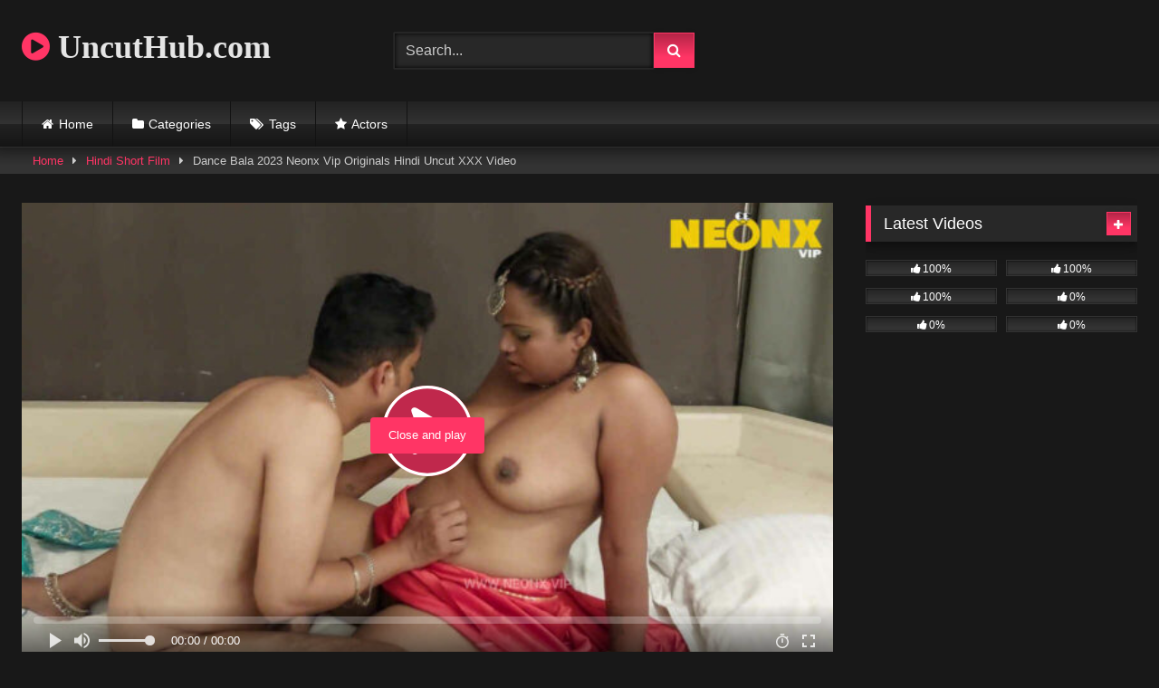

--- FILE ---
content_type: text/html; charset=UTF-8
request_url: https://uncuthub.com/dance-bala-2023-neonx-vip-originals-hindi-uncut-xxx-video
body_size: 19032
content:
<!DOCTYPE html>   <html lang="en-US" prefix="og: https://ogp.me/ns#"> <head> <meta charset="UTF-8"> <meta content='width=device-width, initial-scale=1.0, maximum-scale=1.0, user-scalable=0' name='viewport' /> <link rel="profile" href="https://gmpg.org/xfn/11"> <link rel="icon" href=" https://uncuthub.com/wp-content/uploads/2022/02/making-love.png">  <!-- Meta social networks -->  <!-- Meta Facebook --> <meta property="fb:app_id" content="966242223397117" /> <meta property="og:url" content="https://uncuthub.com/dance-bala-2023-neonx-vip-originals-hindi-uncut-xxx-video" /> <meta property="og:type" content="article" /> <meta property="og:title" content="Dance Bala 2023 Neonx Vip Originals Hindi Uncut XXX Video" /> <meta property="og:description" content="Watch Now Dance Bala 2023 Neonx Vip Originals Hindi Uncut XXX Video." /> <meta property="og:image" content="https://uncuthub.com/wp-content/uploads/2023/09/DANCE-BALA.jpg" /> <meta property="og:image:width" content="200" /> <meta property="og:image:height" content="200" />  <!-- Meta Twitter --> <meta name="twitter:card" content="summary"> <!--<meta name="twitter:site" content="@site_username">--> <meta name="twitter:title" content="Dance Bala 2023 Neonx Vip Originals Hindi Uncut XXX Video"> <meta name="twitter:description" content="Watch Now Dance Bala 2023 Neonx Vip Originals Hindi Uncut XXX Video."> <!--<meta name="twitter:creator" content="@creator_username">--> <meta name="twitter:image" content="https://uncuthub.com/wp-content/uploads/2023/09/DANCE-BALA.jpg"> <!--<meta name="twitter:domain" content="YourDomain.com">-->  <!-- Temp Style --> <style> 	.post-thumbnail { 		aspect-ratio: 16/9; 	} 	.post-thumbnail video, 	.post-thumbnail img { 		object-fit: cover; 	}  	.video-debounce-bar { 		background: #FF3565!important; 	}  			@import url(https://fonts.googleapis.com/css?family=Open+Sans); 			 			button, 		.button, 		input[type="button"], 		input[type="reset"], 		input[type="submit"], 		.label, 		.label:visited, 		.pagination ul li a, 		.widget_categories ul li a, 		.comment-reply-link, 		a.tag-cloud-link, 		.template-actors li a { 			background: -moz-linear-gradient(top, rgba(0,0,0,0.3) 0%, rgba(0,0,0,0) 70%); /* FF3.6-15 */ 			background: -webkit-linear-gradient(top, rgba(0,0,0,0.3) 0%,rgba(0,0,0,0) 70%); /* Chrome10-25,Safari5.1-6 */ 			background: linear-gradient(to bottom, rgba(0,0,0,0.3) 0%,rgba(0,0,0,0) 70%); /* W3C, IE10+, FF16+, Chrome26+, Opera12+, Safari7+ */ 			filter: progid:DXImageTransform.Microsoft.gradient( startColorstr='#a62b2b2b', endColorstr='#00000000',GradientType=0 ); /* IE6-9 */ 			-moz-box-shadow: 0 1px 6px 0 rgba(0, 0, 0, 0.12); 			-webkit-box-shadow: 0 1px 6px 0 rgba(0, 0, 0, 0.12); 			-o-box-shadow: 0 1px 6px 0 rgba(0, 0, 0, 0.12); 			box-shadow: 0 1px 6px 0 rgba(0, 0, 0, 0.12); 		} 		input[type="text"], 		input[type="email"], 		input[type="url"], 		input[type="password"], 		input[type="search"], 		input[type="number"], 		input[type="tel"], 		input[type="range"], 		input[type="date"], 		input[type="month"], 		input[type="week"], 		input[type="time"], 		input[type="datetime"], 		input[type="datetime-local"], 		input[type="color"], 		select, 		textarea, 		.wp-editor-container { 			-moz-box-shadow: 0 0 1px rgba(255, 255, 255, 0.3), 0 0 5px black inset; 			-webkit-box-shadow: 0 0 1px rgba(255, 255, 255, 0.3), 0 0 5px black inset; 			-o-box-shadow: 0 0 1px rgba(255, 255, 255, 0.3), 0 0 5px black inset; 			box-shadow: 0 0 1px rgba(255, 255, 255, 0.3), 0 0 5px black inset; 		} 		#site-navigation { 			background: #222222; 			background: -moz-linear-gradient(top, #222222 0%, #333333 50%, #222222 51%, #151515 100%); 			background: -webkit-linear-gradient(top, #222222 0%,#333333 50%,#222222 51%,#151515 100%); 			background: linear-gradient(to bottom, #222222 0%,#333333 50%,#222222 51%,#151515 100%); 			filter: progid:DXImageTransform.Microsoft.gradient( startColorstr='#222222', endColorstr='#151515',GradientType=0 ); 			-moz-box-shadow: 0 6px 6px 0 rgba(0, 0, 0, 0.12); 			-webkit-box-shadow: 0 6px 6px 0 rgba(0, 0, 0, 0.12); 			-o-box-shadow: 0 6px 6px 0 rgba(0, 0, 0, 0.12); 			box-shadow: 0 6px 6px 0 rgba(0, 0, 0, 0.12); 		} 		#site-navigation > ul > li:hover > a, 		#site-navigation ul li.current-menu-item a { 			background: -moz-linear-gradient(top, rgba(0,0,0,0.3) 0%, rgba(0,0,0,0) 70%); 			background: -webkit-linear-gradient(top, rgba(0,0,0,0.3) 0%,rgba(0,0,0,0) 70%); 			background: linear-gradient(to bottom, rgba(0,0,0,0.3) 0%,rgba(0,0,0,0) 70%); 			filter: progid:DXImageTransform.Microsoft.gradient( startColorstr='#a62b2b2b', endColorstr='#00000000',GradientType=0 ); 			-moz-box-shadow: inset 0px 0px 2px 0px #000000; 			-webkit-box-shadow: inset 0px 0px 2px 0px #000000; 			-o-box-shadow: inset 0px 0px 2px 0px #000000; 			box-shadow: inset 0px 0px 2px 0px #000000; 			filter:progid:DXImageTransform.Microsoft.Shadow(color=#000000, Direction=NaN, Strength=2); 		} 		.rating-bar, 		.categories-list .thumb-block .entry-header, 		.actors-list .thumb-block .entry-header, 		#filters .filters-select, 		#filters .filters-options { 			background: -moz-linear-gradient(top, rgba(0,0,0,0.3) 0%, rgba(0,0,0,0) 70%); /* FF3.6-15 */ 			background: -webkit-linear-gradient(top, rgba(0,0,0,0.3) 0%,rgba(0,0,0,0) 70%); /* Chrome10-25,Safari5.1-6 */ 			background: linear-gradient(to bottom, rgba(0,0,0,0.3) 0%,rgba(0,0,0,0) 70%); /* W3C, IE10+, FF16+, Chrome26+, Opera12+, Safari7+ */ 			-moz-box-shadow: inset 0px 0px 2px 0px #000000; 			-webkit-box-shadow: inset 0px 0px 2px 0px #000000; 			-o-box-shadow: inset 0px 0px 2px 0px #000000; 			box-shadow: inset 0px 0px 2px 0px #000000; 			filter:progid:DXImageTransform.Microsoft.Shadow(color=#000000, Direction=NaN, Strength=2); 		} 		.breadcrumbs-area { 			background: -moz-linear-gradient(top, rgba(0,0,0,0.3) 0%, rgba(0,0,0,0) 70%); /* FF3.6-15 */ 			background: -webkit-linear-gradient(top, rgba(0,0,0,0.3) 0%,rgba(0,0,0,0) 70%); /* Chrome10-25,Safari5.1-6 */ 			background: linear-gradient(to bottom, rgba(0,0,0,0.3) 0%,rgba(0,0,0,0) 70%); /* W3C, IE10+, FF16+, Chrome26+, Opera12+, Safari7+ */ 		} 	 	.site-title a { 		font-family: Open Sans; 		font-size: 36px; 	} 	.site-branding .logo img { 		max-width: 300px; 		max-height: 120px; 		margin-top: 0px; 		margin-left: 0px; 	} 	a, 	.site-title a i, 	.thumb-block:hover .rating-bar i, 	.categories-list .thumb-block:hover .entry-header .cat-title:before, 	.required, 	.like #more:hover i, 	.dislike #less:hover i, 	.top-bar i:hover, 	.main-navigation .menu-item-has-children > a:after, 	.menu-toggle i, 	.main-navigation.toggled li:hover > a, 	.main-navigation.toggled li.focus > a, 	.main-navigation.toggled li.current_page_item > a, 	.main-navigation.toggled li.current-menu-item > a, 	#filters .filters-select:after, 	.morelink i, 	.top-bar .membership a i, 	.thumb-block:hover .photos-count i { 		color: #FF3565; 	} 	button, 	.button, 	input[type="button"], 	input[type="reset"], 	input[type="submit"], 	.label, 	.pagination ul li a.current, 	.pagination ul li a:hover, 	body #filters .label.secondary.active, 	.label.secondary:hover, 	.main-navigation li:hover > a, 	.main-navigation li.focus > a, 	.main-navigation li.current_page_item > a, 	.main-navigation li.current-menu-item > a, 	.widget_categories ul li a:hover, 	.comment-reply-link, 	a.tag-cloud-link:hover, 	.template-actors li a:hover { 		border-color: #FF3565!important; 		background-color: #FF3565!important; 	} 	.rating-bar-meter, 	.vjs-play-progress, 	#filters .filters-options span:hover, 	.bx-wrapper .bx-controls-direction a, 	.top-bar .social-share a:hover, 	.thumb-block:hover span.hd-video, 	.featured-carousel .slide a:hover span.hd-video, 	.appContainer .ctaButton { 		background-color: #FF3565!important; 	} 	#video-tabs button.tab-link.active, 	.title-block, 	.widget-title, 	.page-title, 	.page .entry-title, 	.comments-title, 	.comment-reply-title, 	.morelink:hover { 		border-color: #FF3565!important; 	}  	/* Small desktops ----------- */ 	@media only screen  and (min-width : 64.001em) and (max-width : 84em) { 		#main .thumb-block { 			width: 25%!important; 		} 	}  	/* Desktops and laptops ----------- */ 	@media only screen  and (min-width : 84.001em) { 		#main .thumb-block { 			width: 25%!important; 		} 	}  </style>  <!-- Google Analytics --> <!-- Google tag (gtag.js) -->  <script async src="https://www.googletagmanager.com/gtag/js?id=G-D8WQT59FQX"></script>  <script>
  window.dataLayer = window.dataLayer || [];
  function gtag(){dataLayer.push(arguments);}
  gtag('js', new Date());

  gtag('config', 'G-D8WQT59FQX');
</script> <!-- Meta Verification --> <meta name="google-site-verification" content="7tSwGf6lW6qYdFnPAeHvjAJ3v6wYmSJOj9n5SUQCTJA" />  <!-- Search Engine Optimization by Rank Math PRO - https://rankmath.com/ --> <title>Dance Bala 2023 Neonx Vip Originals Hindi Uncut XXX Video</title> <meta name="description" content="Watch Now Dance Bala 2023 Neonx Vip Originals Hindi Uncut XXX Video Free Sex Video on UncutHub.com, You May Also Like Hindi Short Film, Hindi Uncut Films, Hot"/> <meta name="robots" content="follow, index, max-snippet:-1, max-video-preview:-1, max-image-preview:large"/> <link rel="canonical" href="https://uncuthub.com/dance-bala-2023-neonx-vip-originals-hindi-uncut-xxx-video" /> <meta property="og:locale" content="en_US" /> <meta property="og:type" content="article" /> <meta property="og:title" content="Dance Bala 2023 Neonx Vip Originals Hindi Uncut XXX Video" /> <meta property="og:description" content="Watch Now Dance Bala 2023 Neonx Vip Originals Hindi Uncut XXX Video Free Sex Video on UncutHub.com, You May Also Like Hindi Short Film, Hindi Uncut Films, Hot" /> <meta property="og:url" content="https://uncuthub.com/dance-bala-2023-neonx-vip-originals-hindi-uncut-xxx-video" /> <meta property="og:site_name" content="UncutHub.com" /> <meta property="article:tag" content="dance bala 2023 neonx" /> <meta property="article:tag" content="dance bala 2023 neonx originals" /> <meta property="article:tag" content="dance bala 2023 neonx vip" /> <meta property="article:tag" content="dance bala neonx" /> <meta property="article:tag" content="dance bala neonx adult film" /> <meta property="article:tag" content="dance bala neonx hindi uncut porn video" /> <meta property="article:tag" content="dance bala neonx hot short film" /> <meta property="article:tag" content="dance bala neonx porn film" /> <meta property="article:tag" content="dance bala neonx porn video" /> <meta property="article:tag" content="dance bala neonx sex video" /> <meta property="article:tag" content="dance bala neonx xxx film" /> <meta property="article:tag" content="dance bala neonx xxx video" /> <meta property="article:tag" content="hindi uncut xxx" /> <meta property="article:tag" content="neon x" /> <meta property="article:tag" content="neonx" /> <meta property="article:tag" content="neonx free" /> <meta property="article:tag" content="neonx hot short film" /> <meta property="article:tag" content="neonx movies" /> <meta property="article:tag" content="neonx original" /> <meta property="article:tag" content="neonx originals" /> <meta property="article:tag" content="neonx originals porn video" /> <meta property="article:tag" content="neonx originals xxx video" /> <meta property="article:tag" content="neonx porn" /> <meta property="article:tag" content="neonx sex" /> <meta property="article:tag" content="neonx sex film" /> <meta property="article:tag" content="neonx sex video" /> <meta property="article:tag" content="neonx sex videos" /> <meta property="article:tag" content="neonx video" /> <meta property="article:tag" content="neonx videos" /> <meta property="article:tag" content="neonx vip" /> <meta property="article:tag" content="neonx vip adult film" /> <meta property="article:tag" content="neonx vip hindi uncut porn video" /> <meta property="article:tag" content="neonx vip hindi uncut video" /> <meta property="article:tag" content="neonx vip hot short film" /> <meta property="article:tag" content="neonx vip originals" /> <meta property="article:tag" content="neonx vip orn video" /> <meta property="article:tag" content="neonx vip short film" /> <meta property="article:tag" content="neonx vip uncut porn video" /> <meta property="article:tag" content="neonx vip web series" /> <meta property="article:tag" content="neonx vip xxx video" /> <meta property="article:tag" content="neonx web series" /> <meta property="article:tag" content="neonx xxx" /> <meta property="article:tag" content="uncut" /> <meta property="article:tag" content="uncut xxx video" /> <meta property="article:tag" content="xxx" /> <meta property="article:tag" content="xxx video" /> <meta property="article:section" content="Hindi Short Film" /> <meta property="og:image" content="https://uncuthub.com/wp-content/uploads/2023/09/DANCE-BALA.jpg" /> <meta property="og:image:secure_url" content="https://uncuthub.com/wp-content/uploads/2023/09/DANCE-BALA.jpg" /> <meta property="og:image:width" content="1280" /> <meta property="og:image:height" content="720" /> <meta property="og:image:alt" content="Dance Bala 2023 Neonx Vip Originals Hindi Uncut XXX Video" /> <meta property="og:image:type" content="image/jpeg" /> <meta name="twitter:card" content="summary_large_image" /> <meta name="twitter:title" content="Dance Bala 2023 Neonx Vip Originals Hindi Uncut XXX Video" /> <meta name="twitter:description" content="Watch Now Dance Bala 2023 Neonx Vip Originals Hindi Uncut XXX Video Free Sex Video on UncutHub.com, You May Also Like Hindi Short Film, Hindi Uncut Films, Hot" /> <meta name="twitter:image" content="https://uncuthub.com/wp-content/uploads/2023/09/DANCE-BALA.jpg" /> <meta name="twitter:label1" content="Written by" /> <meta name="twitter:data1" content="admin" /> <meta name="twitter:label2" content="Time to read" /> <meta name="twitter:data2" content="Less than a minute" /> <!-- /Rank Math WordPress SEO plugin -->  <link rel='dns-prefetch' href='//vjs.zencdn.net' /> <link rel='dns-prefetch' href='//unpkg.com' />  <link rel="alternate" type="application/rss+xml" title="UncutHub.com &raquo; Feed" href="https://uncuthub.com/feed" /> <link rel="alternate" type="application/rss+xml" title="UncutHub.com &raquo; Comments Feed" href="https://uncuthub.com/comments/feed" /> <link rel="alternate" type="application/rss+xml" title="UncutHub.com &raquo; Dance Bala 2023 Neonx Vip Originals Hindi Uncut XXX Video Comments Feed" href="https://uncuthub.com/dance-bala-2023-neonx-vip-originals-hindi-uncut-xxx-video/feed" /> <style id='wp-img-auto-sizes-contain-inline-css' type='text/css'> img:is([sizes=auto i],[sizes^="auto," i]){contain-intrinsic-size:3000px 1500px} /*# sourceURL=wp-img-auto-sizes-contain-inline-css */ </style> <style id='wp-block-paragraph-inline-css' type='text/css'> .is-small-text{font-size:.875em}.is-regular-text{font-size:1em}.is-large-text{font-size:2.25em}.is-larger-text{font-size:3em}.has-drop-cap:not(:focus):first-letter{float:left;font-size:8.4em;font-style:normal;font-weight:100;line-height:.68;margin:.05em .1em 0 0;text-transform:uppercase}body.rtl .has-drop-cap:not(:focus):first-letter{float:none;margin-left:.1em}p.has-drop-cap.has-background{overflow:hidden}:root :where(p.has-background){padding:1.25em 2.375em}:where(p.has-text-color:not(.has-link-color)) a{color:inherit}p.has-text-align-left[style*="writing-mode:vertical-lr"],p.has-text-align-right[style*="writing-mode:vertical-rl"]{rotate:180deg} /*# sourceURL=https://uncuthub.com/wp-includes/blocks/paragraph/style.min.css */ </style> <style id='wp-emoji-styles-inline-css' type='text/css'>  	img.wp-smiley, img.emoji { 		display: inline !important; 		border: none !important; 		box-shadow: none !important; 		height: 1em !important; 		width: 1em !important; 		margin: 0 0.07em !important; 		vertical-align: -0.1em !important; 		background: none !important; 		padding: 0 !important; 	} /*# sourceURL=wp-emoji-styles-inline-css */ </style> <style id='wp-block-library-inline-css' type='text/css'> :root{--wp-block-synced-color:#7a00df;--wp-block-synced-color--rgb:122,0,223;--wp-bound-block-color:var(--wp-block-synced-color);--wp-editor-canvas-background:#ddd;--wp-admin-theme-color:#007cba;--wp-admin-theme-color--rgb:0,124,186;--wp-admin-theme-color-darker-10:#006ba1;--wp-admin-theme-color-darker-10--rgb:0,107,160.5;--wp-admin-theme-color-darker-20:#005a87;--wp-admin-theme-color-darker-20--rgb:0,90,135;--wp-admin-border-width-focus:2px}@media (min-resolution:192dpi){:root{--wp-admin-border-width-focus:1.5px}}.wp-element-button{cursor:pointer}:root .has-very-light-gray-background-color{background-color:#eee}:root .has-very-dark-gray-background-color{background-color:#313131}:root .has-very-light-gray-color{color:#eee}:root .has-very-dark-gray-color{color:#313131}:root .has-vivid-green-cyan-to-vivid-cyan-blue-gradient-background{background:linear-gradient(135deg,#00d084,#0693e3)}:root .has-purple-crush-gradient-background{background:linear-gradient(135deg,#34e2e4,#4721fb 50%,#ab1dfe)}:root .has-hazy-dawn-gradient-background{background:linear-gradient(135deg,#faaca8,#dad0ec)}:root .has-subdued-olive-gradient-background{background:linear-gradient(135deg,#fafae1,#67a671)}:root .has-atomic-cream-gradient-background{background:linear-gradient(135deg,#fdd79a,#004a59)}:root .has-nightshade-gradient-background{background:linear-gradient(135deg,#330968,#31cdcf)}:root .has-midnight-gradient-background{background:linear-gradient(135deg,#020381,#2874fc)}:root{--wp--preset--font-size--normal:16px;--wp--preset--font-size--huge:42px}.has-regular-font-size{font-size:1em}.has-larger-font-size{font-size:2.625em}.has-normal-font-size{font-size:var(--wp--preset--font-size--normal)}.has-huge-font-size{font-size:var(--wp--preset--font-size--huge)}.has-text-align-center{text-align:center}.has-text-align-left{text-align:left}.has-text-align-right{text-align:right}.has-fit-text{white-space:nowrap!important}#end-resizable-editor-section{display:none}.aligncenter{clear:both}.items-justified-left{justify-content:flex-start}.items-justified-center{justify-content:center}.items-justified-right{justify-content:flex-end}.items-justified-space-between{justify-content:space-between}.screen-reader-text{border:0;clip-path:inset(50%);height:1px;margin:-1px;overflow:hidden;padding:0;position:absolute;width:1px;word-wrap:normal!important}.screen-reader-text:focus{background-color:#ddd;clip-path:none;color:#444;display:block;font-size:1em;height:auto;left:5px;line-height:normal;padding:15px 23px 14px;text-decoration:none;top:5px;width:auto;z-index:100000}html :where(.has-border-color){border-style:solid}html :where([style*=border-top-color]){border-top-style:solid}html :where([style*=border-right-color]){border-right-style:solid}html :where([style*=border-bottom-color]){border-bottom-style:solid}html :where([style*=border-left-color]){border-left-style:solid}html :where([style*=border-width]){border-style:solid}html :where([style*=border-top-width]){border-top-style:solid}html :where([style*=border-right-width]){border-right-style:solid}html :where([style*=border-bottom-width]){border-bottom-style:solid}html :where([style*=border-left-width]){border-left-style:solid}html :where(img[class*=wp-image-]){height:auto;max-width:100%}:where(figure){margin:0 0 1em}html :where(.is-position-sticky){--wp-admin--admin-bar--position-offset:var(--wp-admin--admin-bar--height,0px)}@media screen and (max-width:600px){html :where(.is-position-sticky){--wp-admin--admin-bar--position-offset:0px}}  /*# sourceURL=wp-block-library-inline-css */ </style><style id='global-styles-inline-css' type='text/css'> :root{--wp--preset--aspect-ratio--square: 1;--wp--preset--aspect-ratio--4-3: 4/3;--wp--preset--aspect-ratio--3-4: 3/4;--wp--preset--aspect-ratio--3-2: 3/2;--wp--preset--aspect-ratio--2-3: 2/3;--wp--preset--aspect-ratio--16-9: 16/9;--wp--preset--aspect-ratio--9-16: 9/16;--wp--preset--color--black: #000000;--wp--preset--color--cyan-bluish-gray: #abb8c3;--wp--preset--color--white: #ffffff;--wp--preset--color--pale-pink: #f78da7;--wp--preset--color--vivid-red: #cf2e2e;--wp--preset--color--luminous-vivid-orange: #ff6900;--wp--preset--color--luminous-vivid-amber: #fcb900;--wp--preset--color--light-green-cyan: #7bdcb5;--wp--preset--color--vivid-green-cyan: #00d084;--wp--preset--color--pale-cyan-blue: #8ed1fc;--wp--preset--color--vivid-cyan-blue: #0693e3;--wp--preset--color--vivid-purple: #9b51e0;--wp--preset--gradient--vivid-cyan-blue-to-vivid-purple: linear-gradient(135deg,rgb(6,147,227) 0%,rgb(155,81,224) 100%);--wp--preset--gradient--light-green-cyan-to-vivid-green-cyan: linear-gradient(135deg,rgb(122,220,180) 0%,rgb(0,208,130) 100%);--wp--preset--gradient--luminous-vivid-amber-to-luminous-vivid-orange: linear-gradient(135deg,rgb(252,185,0) 0%,rgb(255,105,0) 100%);--wp--preset--gradient--luminous-vivid-orange-to-vivid-red: linear-gradient(135deg,rgb(255,105,0) 0%,rgb(207,46,46) 100%);--wp--preset--gradient--very-light-gray-to-cyan-bluish-gray: linear-gradient(135deg,rgb(238,238,238) 0%,rgb(169,184,195) 100%);--wp--preset--gradient--cool-to-warm-spectrum: linear-gradient(135deg,rgb(74,234,220) 0%,rgb(151,120,209) 20%,rgb(207,42,186) 40%,rgb(238,44,130) 60%,rgb(251,105,98) 80%,rgb(254,248,76) 100%);--wp--preset--gradient--blush-light-purple: linear-gradient(135deg,rgb(255,206,236) 0%,rgb(152,150,240) 100%);--wp--preset--gradient--blush-bordeaux: linear-gradient(135deg,rgb(254,205,165) 0%,rgb(254,45,45) 50%,rgb(107,0,62) 100%);--wp--preset--gradient--luminous-dusk: linear-gradient(135deg,rgb(255,203,112) 0%,rgb(199,81,192) 50%,rgb(65,88,208) 100%);--wp--preset--gradient--pale-ocean: linear-gradient(135deg,rgb(255,245,203) 0%,rgb(182,227,212) 50%,rgb(51,167,181) 100%);--wp--preset--gradient--electric-grass: linear-gradient(135deg,rgb(202,248,128) 0%,rgb(113,206,126) 100%);--wp--preset--gradient--midnight: linear-gradient(135deg,rgb(2,3,129) 0%,rgb(40,116,252) 100%);--wp--preset--font-size--small: 13px;--wp--preset--font-size--medium: 20px;--wp--preset--font-size--large: 36px;--wp--preset--font-size--x-large: 42px;--wp--preset--spacing--20: 0.44rem;--wp--preset--spacing--30: 0.67rem;--wp--preset--spacing--40: 1rem;--wp--preset--spacing--50: 1.5rem;--wp--preset--spacing--60: 2.25rem;--wp--preset--spacing--70: 3.38rem;--wp--preset--spacing--80: 5.06rem;--wp--preset--shadow--natural: 6px 6px 9px rgba(0, 0, 0, 0.2);--wp--preset--shadow--deep: 12px 12px 50px rgba(0, 0, 0, 0.4);--wp--preset--shadow--sharp: 6px 6px 0px rgba(0, 0, 0, 0.2);--wp--preset--shadow--outlined: 6px 6px 0px -3px rgb(255, 255, 255), 6px 6px rgb(0, 0, 0);--wp--preset--shadow--crisp: 6px 6px 0px rgb(0, 0, 0);}:where(.is-layout-flex){gap: 0.5em;}:where(.is-layout-grid){gap: 0.5em;}body .is-layout-flex{display: flex;}.is-layout-flex{flex-wrap: wrap;align-items: center;}.is-layout-flex > :is(*, div){margin: 0;}body .is-layout-grid{display: grid;}.is-layout-grid > :is(*, div){margin: 0;}:where(.wp-block-columns.is-layout-flex){gap: 2em;}:where(.wp-block-columns.is-layout-grid){gap: 2em;}:where(.wp-block-post-template.is-layout-flex){gap: 1.25em;}:where(.wp-block-post-template.is-layout-grid){gap: 1.25em;}.has-black-color{color: var(--wp--preset--color--black) !important;}.has-cyan-bluish-gray-color{color: var(--wp--preset--color--cyan-bluish-gray) !important;}.has-white-color{color: var(--wp--preset--color--white) !important;}.has-pale-pink-color{color: var(--wp--preset--color--pale-pink) !important;}.has-vivid-red-color{color: var(--wp--preset--color--vivid-red) !important;}.has-luminous-vivid-orange-color{color: var(--wp--preset--color--luminous-vivid-orange) !important;}.has-luminous-vivid-amber-color{color: var(--wp--preset--color--luminous-vivid-amber) !important;}.has-light-green-cyan-color{color: var(--wp--preset--color--light-green-cyan) !important;}.has-vivid-green-cyan-color{color: var(--wp--preset--color--vivid-green-cyan) !important;}.has-pale-cyan-blue-color{color: var(--wp--preset--color--pale-cyan-blue) !important;}.has-vivid-cyan-blue-color{color: var(--wp--preset--color--vivid-cyan-blue) !important;}.has-vivid-purple-color{color: var(--wp--preset--color--vivid-purple) !important;}.has-black-background-color{background-color: var(--wp--preset--color--black) !important;}.has-cyan-bluish-gray-background-color{background-color: var(--wp--preset--color--cyan-bluish-gray) !important;}.has-white-background-color{background-color: var(--wp--preset--color--white) !important;}.has-pale-pink-background-color{background-color: var(--wp--preset--color--pale-pink) !important;}.has-vivid-red-background-color{background-color: var(--wp--preset--color--vivid-red) !important;}.has-luminous-vivid-orange-background-color{background-color: var(--wp--preset--color--luminous-vivid-orange) !important;}.has-luminous-vivid-amber-background-color{background-color: var(--wp--preset--color--luminous-vivid-amber) !important;}.has-light-green-cyan-background-color{background-color: var(--wp--preset--color--light-green-cyan) !important;}.has-vivid-green-cyan-background-color{background-color: var(--wp--preset--color--vivid-green-cyan) !important;}.has-pale-cyan-blue-background-color{background-color: var(--wp--preset--color--pale-cyan-blue) !important;}.has-vivid-cyan-blue-background-color{background-color: var(--wp--preset--color--vivid-cyan-blue) !important;}.has-vivid-purple-background-color{background-color: var(--wp--preset--color--vivid-purple) !important;}.has-black-border-color{border-color: var(--wp--preset--color--black) !important;}.has-cyan-bluish-gray-border-color{border-color: var(--wp--preset--color--cyan-bluish-gray) !important;}.has-white-border-color{border-color: var(--wp--preset--color--white) !important;}.has-pale-pink-border-color{border-color: var(--wp--preset--color--pale-pink) !important;}.has-vivid-red-border-color{border-color: var(--wp--preset--color--vivid-red) !important;}.has-luminous-vivid-orange-border-color{border-color: var(--wp--preset--color--luminous-vivid-orange) !important;}.has-luminous-vivid-amber-border-color{border-color: var(--wp--preset--color--luminous-vivid-amber) !important;}.has-light-green-cyan-border-color{border-color: var(--wp--preset--color--light-green-cyan) !important;}.has-vivid-green-cyan-border-color{border-color: var(--wp--preset--color--vivid-green-cyan) !important;}.has-pale-cyan-blue-border-color{border-color: var(--wp--preset--color--pale-cyan-blue) !important;}.has-vivid-cyan-blue-border-color{border-color: var(--wp--preset--color--vivid-cyan-blue) !important;}.has-vivid-purple-border-color{border-color: var(--wp--preset--color--vivid-purple) !important;}.has-vivid-cyan-blue-to-vivid-purple-gradient-background{background: var(--wp--preset--gradient--vivid-cyan-blue-to-vivid-purple) !important;}.has-light-green-cyan-to-vivid-green-cyan-gradient-background{background: var(--wp--preset--gradient--light-green-cyan-to-vivid-green-cyan) !important;}.has-luminous-vivid-amber-to-luminous-vivid-orange-gradient-background{background: var(--wp--preset--gradient--luminous-vivid-amber-to-luminous-vivid-orange) !important;}.has-luminous-vivid-orange-to-vivid-red-gradient-background{background: var(--wp--preset--gradient--luminous-vivid-orange-to-vivid-red) !important;}.has-very-light-gray-to-cyan-bluish-gray-gradient-background{background: var(--wp--preset--gradient--very-light-gray-to-cyan-bluish-gray) !important;}.has-cool-to-warm-spectrum-gradient-background{background: var(--wp--preset--gradient--cool-to-warm-spectrum) !important;}.has-blush-light-purple-gradient-background{background: var(--wp--preset--gradient--blush-light-purple) !important;}.has-blush-bordeaux-gradient-background{background: var(--wp--preset--gradient--blush-bordeaux) !important;}.has-luminous-dusk-gradient-background{background: var(--wp--preset--gradient--luminous-dusk) !important;}.has-pale-ocean-gradient-background{background: var(--wp--preset--gradient--pale-ocean) !important;}.has-electric-grass-gradient-background{background: var(--wp--preset--gradient--electric-grass) !important;}.has-midnight-gradient-background{background: var(--wp--preset--gradient--midnight) !important;}.has-small-font-size{font-size: var(--wp--preset--font-size--small) !important;}.has-medium-font-size{font-size: var(--wp--preset--font-size--medium) !important;}.has-large-font-size{font-size: var(--wp--preset--font-size--large) !important;}.has-x-large-font-size{font-size: var(--wp--preset--font-size--x-large) !important;} /*# sourceURL=global-styles-inline-css */ </style>  <style id='classic-theme-styles-inline-css' type='text/css'> /*! This file is auto-generated */ .wp-block-button__link{color:#fff;background-color:#32373c;border-radius:9999px;box-shadow:none;text-decoration:none;padding:calc(.667em + 2px) calc(1.333em + 2px);font-size:1.125em}.wp-block-file__button{background:#32373c;color:#fff;text-decoration:none} /*# sourceURL=/wp-includes/css/classic-themes.min.css */ </style> <link data-minify="1" rel='stylesheet' id='wpst-font-awesome-css' href='https://uncuthub.com/wp-content/cache/min/1/wp-content/themes/retrotube/assets/stylesheets/font-awesome/css/font-awesome.min.css?ver=1728108541' type='text/css' media='all' /> <link data-minify="1" rel='stylesheet' id='wpst-videojs-style-css' href='https://uncuthub.com/wp-content/cache/min/1/7.8.4/video-js.css?ver=1728108541' type='text/css' media='all' /> <link data-minify="1" rel='stylesheet' id='wpst-style-css' href='https://uncuthub.com/wp-content/cache/min/1/wp-content/themes/retrotube/style.css?ver=1728108541' type='text/css' media='all' /> <script type="text/javascript" src="https://uncuthub.com/wp-includes/js/jquery/jquery.min.js?ver=3.7.1" id="jquery-core-js"></script> <script type="text/javascript" src="https://uncuthub.com/wp-includes/js/jquery/jquery-migrate.min.js?ver=3.4.1" id="jquery-migrate-js"></script> <link rel="https://api.w.org/" href="https://uncuthub.com/wp-json/" /><link rel="alternate" title="JSON" type="application/json" href="https://uncuthub.com/wp-json/wp/v2/posts/15420" /><link rel="EditURI" type="application/rsd+xml" title="RSD" href="https://uncuthub.com/xmlrpc.php?rsd" /> <meta name="generator" content="WordPress 6.9" /> <link rel='shortlink' href='https://uncuthub.com/?p=15420' /> <link rel="pingback" href="https://uncuthub.com/xmlrpc.php"><noscript><style id="rocket-lazyload-nojs-css">.rll-youtube-player, [data-lazy-src]{display:none !important;}</style></noscript></head>  <body class="wp-singular post-template-default single single-post postid-15420 single-format-standard wp-embed-responsive wp-theme-retrotube"> <div id="page"> 	<a class="skip-link screen-reader-text" href="#content">Skip to content</a>  	<header id="masthead" class="site-header" role="banner">  		 		<div class="site-branding row"> 			<div class="logo"> 															<p class="site-title"><a href="https://uncuthub.com/" rel="home"> 																								<i class="fa fa-play-circle"></i>								UncutHub.com</a></p> 										 									<p class="site-description"> 											</p> 							</div> 							<div class="header-search small-search"> 	<form method="get" id="searchform" action="https://uncuthub.com/">         					<input class="input-group-field" value="Search..." name="s" id="s" onfocus="if (this.value == 'Search...') {this.value = '';}" onblur="if (this.value == '') {this.value = 'Search...';}" type="text" /> 				 		<input class="button fa-input" type="submit" id="searchsubmit" value="&#xf002;" />         	</form> </div>										<div class="happy-header"> 					<script async data-cfasync="false" data-clbaid="1940984" class="__clb-1940984" src="//frozenpayerpregnant.com/bn.js"></script>				</div> 					</div><!-- .site-branding -->  		<nav id="site-navigation" class="main-navigation" role="navigation"> 			<div id="head-mobile"></div> 			<div class="button-nav"></div> 			<ul id="menu-main-menu" class="row"><li id="menu-item-11" class="home-icon menu-item menu-item-type-custom menu-item-object-custom menu-item-home menu-item-11"><a href="https://uncuthub.com">Home</a></li> <li id="menu-item-12" class="cat-icon menu-item menu-item-type-post_type menu-item-object-page menu-item-12"><a href="https://uncuthub.com/categories">Categories</a></li> <li id="menu-item-13" class="tag-icon menu-item menu-item-type-post_type menu-item-object-page menu-item-13"><a href="https://uncuthub.com/tags">Tags</a></li> <li id="menu-item-14" class="star-icon menu-item menu-item-type-post_type menu-item-object-page menu-item-14"><a href="https://uncuthub.com/actors">Actors</a></li> </ul>		</nav><!-- #site-navigation -->  		<div class="clear"></div>  					<div class="happy-header-mobile"> 				<script async data-cfasync="false" data-clbaid="1940984" class="__clb-1940984" src="//frozenpayerpregnant.com/bn.js"></script>			</div> 			</header><!-- #masthead -->  	<div class="breadcrumbs-area"><div class="row"><div id="breadcrumbs"><a href="https://uncuthub.com">Home</a><span class="separator"><i class="fa fa-caret-right"></i></span><a href="https://uncuthub.com/category/hindi-short-film">Hindi Short Film</a><span class="separator"><i class="fa fa-caret-right"></i></span><span class="current">Dance Bala 2023 Neonx Vip Originals Hindi Uncut XXX Video</span></div></div></div> 	 	<div id="content" class="site-content row"> 	<div id="primary" class="content-area with-sidebar-right"> 		<main id="main" class="site-main with-sidebar-right" role="main">  		 <article id="post-15420" class="post-15420 post type-post status-publish format-standard has-post-thumbnail hentry category-hindi-short-film category-hindi-uncut-films category-hot-hindi-sex-video category-neonx-vip-hindi-porn-video category-neonx-vip-hindi-uncut-video tag-dance-bala-2023-neonx tag-dance-bala-2023-neonx-originals tag-dance-bala-2023-neonx-vip tag-dance-bala-neonx tag-dance-bala-neonx-adult-film tag-dance-bala-neonx-hindi-uncut-porn-video tag-dance-bala-neonx-hot-short-film tag-dance-bala-neonx-porn-film tag-dance-bala-neonx-porn-video tag-dance-bala-neonx-sex-video tag-dance-bala-neonx-xxx-film tag-dance-bala-neonx-xxx-video tag-hindi-uncut-xxx tag-neon-x tag-neonx tag-neonx-free tag-neonx-hot-short-film tag-neonx-movies tag-neonx-original tag-neonx-originals tag-neonx-originals-porn-video tag-neonx-originals-xxx-video tag-neonx-porn tag-neonx-sex tag-neonx-sex-film tag-neonx-sex-video tag-neonx-sex-videos tag-neonx-video tag-neonx-videos tag-neonx-vip tag-neonx-vip-adult-film tag-neonx-vip-hindi-uncut-porn-video tag-neonx-vip-hindi-uncut-video tag-neonx-vip-hot-short-film tag-neonx-vip-originals tag-neonx-vip-orn-video tag-neonx-vip-short-film tag-neonx-vip-uncut-porn-video tag-neonx-vip-web-series tag-neonx-vip-xxx-video tag-neonx-web-series tag-neonx-xxx tag-uncut tag-uncut-xxx-video tag-xxx tag-xxx-video" itemprop="video" itemscope itemtype="https://schema.org/VideoObject"> 	<meta itemprop="author" content="admin" /><meta itemprop="name" content="Dance Bala 2023 Neonx Vip Originals Hindi Uncut XXX Video" /><meta itemprop="description" content="Dance Bala 2023 Neonx Vip Originals Hindi Uncut XXX Video" /><meta itemprop="description" content="Watch Now Dance Bala 2023 Neonx Vip Originals Hindi Uncut XXX Video." /><meta itemprop="duration" content="P0DT0H51M54S" /><meta itemprop="thumbnailUrl" content="https://uncuthub.com/wp-content/uploads/2023/09/DANCE-BALA-640x360.jpg" /><meta itemprop="contentURL" content="https://cdn2.ixifile.xyz/1/DANCEBALA-neonx.mp4" /><meta itemprop="uploadDate" content="2023-09-15T06:49:22+00:00" />	<header class="entry-header"> 		 		<div class="video-player"> 	<div class="responsive-player"><iframe src="https://uncuthub.com/wp-content/plugins/clean-tube-player/public/player-x.php?q=[base64]" frameborder="0" scrolling="no" allowfullscreen></iframe></div></div>  					<div class="happy-under-player"> 				<script async data-cfasync="false" data-clbaid="1940975" class="__clb-1940975" src="//frozenpayerpregnant.com/bn.js"></script>			</div> 		 					<div class="happy-under-player-mobile"> 				<script async data-cfasync="false" data-clbaid="1940975" class="__clb-1940975" src="//frozenpayerpregnant.com/bn.js"></script>			</div> 		 		 		 		<div class="title-block box-shadow"> 			<h1 class="entry-title" itemprop="name">Dance Bala 2023 Neonx Vip Originals Hindi Uncut XXX Video</h1>							<div id="rating"> 					<span id="video-rate"><span class="post-like"><a href="#" data-post_id="15420" data-post_like="like"><span class="like" title="I like this"><span id="more"><i class="fa fa-thumbs-up"></i> <span class="grey-link">Like</span></span></a> 		<a href="#" data-post_id="15420" data-post_like="dislike"> 			<span title="I dislike this" class="qtip dislike"><span id="less"><i class="fa fa-thumbs-down fa-flip-horizontal"></i></span></span> 		</a></span></span> 									</div> 						<div id="video-tabs" class="tabs"> 				<button class="tab-link active about" data-tab-id="video-about"><i class="fa fa-info-circle"></i> About</button> 									<button class="tab-link share" data-tab-id="video-share"><i class="fa fa-share"></i> Share</button> 							</div> 		</div>  		<div class="clear"></div>  	</header><!-- .entry-header -->  	<div class="entry-content"> 					<div id="rating-col"> 									<div id="video-views"><span>0</span> views</div>									<div class="rating-bar"> 						<div class="rating-bar-meter"></div> 					</div> 					<div class="rating-result"> 							<div class="percentage">0%</div> 						<div class="likes"> 							<i class="fa fa-thumbs-up"></i> <span class="likes_count">0</span> 							<i class="fa fa-thumbs-down fa-flip-horizontal"></i> <span class="dislikes_count">0</span> 						</div> 					</div> 							</div> 				<div class="tab-content"> 						<div id="video-about" class="width70"> 					<div class="video-description"> 													<div class="desc 															more"> 								 <p>Watch Now Dance Bala 2023 Neonx Vip Originals Hindi Uncut XXX Video.</p> 							</div> 											</div> 													<div id="video-date"> 						<i class="fa fa-calendar"></i> Date: September 15, 2023					</div> 																					<div class="tags"> 						<div class="tags-list"><a href="https://uncuthub.com/category/hindi-short-film" class="label" title="Hindi Short Film"><i class="fa fa-folder-open"></i>Hindi Short Film</a> <a href="https://uncuthub.com/category/hindi-uncut-films" class="label" title="Hindi Uncut Films"><i class="fa fa-folder-open"></i>Hindi Uncut Films</a> <a href="https://uncuthub.com/category/hot-hindi-sex-video" class="label" title="Hot Hindi Sex Video"><i class="fa fa-folder-open"></i>Hot Hindi Sex Video</a> <a href="https://uncuthub.com/category/neonx-vip-hindi-porn-video" class="label" title="Neonx Vip Hindi Porn Video"><i class="fa fa-folder-open"></i>Neonx Vip Hindi Porn Video</a> <a href="https://uncuthub.com/category/neonx-vip-hindi-uncut-video" class="label" title="Neonx Vip Hindi Uncut Video"><i class="fa fa-folder-open"></i>Neonx Vip Hindi Uncut Video</a> <a href="https://uncuthub.com/tag/dance-bala-2023-neonx" class="label" title="dance bala 2023 neonx"><i class="fa fa-tag"></i>dance bala 2023 neonx</a> <a href="https://uncuthub.com/tag/dance-bala-2023-neonx-originals" class="label" title="dance bala 2023 neonx originals"><i class="fa fa-tag"></i>dance bala 2023 neonx originals</a> <a href="https://uncuthub.com/tag/dance-bala-2023-neonx-vip" class="label" title="dance bala 2023 neonx vip"><i class="fa fa-tag"></i>dance bala 2023 neonx vip</a> <a href="https://uncuthub.com/tag/dance-bala-neonx" class="label" title="dance bala neonx"><i class="fa fa-tag"></i>dance bala neonx</a> <a href="https://uncuthub.com/tag/dance-bala-neonx-adult-film" class="label" title="dance bala neonx adult film"><i class="fa fa-tag"></i>dance bala neonx adult film</a> <a href="https://uncuthub.com/tag/dance-bala-neonx-hindi-uncut-porn-video" class="label" title="dance bala neonx hindi uncut porn video"><i class="fa fa-tag"></i>dance bala neonx hindi uncut porn video</a> <a href="https://uncuthub.com/tag/dance-bala-neonx-hot-short-film" class="label" title="dance bala neonx hot short film"><i class="fa fa-tag"></i>dance bala neonx hot short film</a> <a href="https://uncuthub.com/tag/dance-bala-neonx-porn-film" class="label" title="dance bala neonx porn film"><i class="fa fa-tag"></i>dance bala neonx porn film</a> <a href="https://uncuthub.com/tag/dance-bala-neonx-porn-video" class="label" title="dance bala neonx porn video"><i class="fa fa-tag"></i>dance bala neonx porn video</a> <a href="https://uncuthub.com/tag/dance-bala-neonx-sex-video" class="label" title="dance bala neonx sex video"><i class="fa fa-tag"></i>dance bala neonx sex video</a> <a href="https://uncuthub.com/tag/dance-bala-neonx-xxx-film" class="label" title="dance bala neonx xxx film"><i class="fa fa-tag"></i>dance bala neonx xxx film</a> <a href="https://uncuthub.com/tag/dance-bala-neonx-xxx-video" class="label" title="dance bala neonx xxx video"><i class="fa fa-tag"></i>dance bala neonx xxx video</a> <a href="https://uncuthub.com/tag/hindi-uncut-xxx" class="label" title="hindi uncut xxx"><i class="fa fa-tag"></i>hindi uncut xxx</a> <a href="https://uncuthub.com/tag/neon-x" class="label" title="neon x"><i class="fa fa-tag"></i>neon x</a> <a href="https://uncuthub.com/tag/neonx" class="label" title="neonx"><i class="fa fa-tag"></i>neonx</a> <a href="https://uncuthub.com/tag/neonx-free" class="label" title="neonx free"><i class="fa fa-tag"></i>neonx free</a> <a href="https://uncuthub.com/tag/neonx-hot-short-film" class="label" title="neonx hot short film"><i class="fa fa-tag"></i>neonx hot short film</a> <a href="https://uncuthub.com/tag/neonx-movies" class="label" title="neonx movies"><i class="fa fa-tag"></i>neonx movies</a> <a href="https://uncuthub.com/tag/neonx-original" class="label" title="neonx original"><i class="fa fa-tag"></i>neonx original</a> <a href="https://uncuthub.com/tag/neonx-originals" class="label" title="neonx originals"><i class="fa fa-tag"></i>neonx originals</a> <a href="https://uncuthub.com/tag/neonx-originals-porn-video" class="label" title="neonx originals porn video"><i class="fa fa-tag"></i>neonx originals porn video</a> <a href="https://uncuthub.com/tag/neonx-originals-xxx-video" class="label" title="neonx originals xxx video"><i class="fa fa-tag"></i>neonx originals xxx video</a> <a href="https://uncuthub.com/tag/neonx-porn" class="label" title="neonx porn"><i class="fa fa-tag"></i>neonx porn</a> <a href="https://uncuthub.com/tag/neonx-sex" class="label" title="neonx sex"><i class="fa fa-tag"></i>neonx sex</a> <a href="https://uncuthub.com/tag/neonx-sex-film" class="label" title="neonx sex film"><i class="fa fa-tag"></i>neonx sex film</a> <a href="https://uncuthub.com/tag/neonx-sex-video" class="label" title="neonx sex video"><i class="fa fa-tag"></i>neonx sex video</a> <a href="https://uncuthub.com/tag/neonx-sex-videos" class="label" title="neonx sex videos"><i class="fa fa-tag"></i>neonx sex videos</a> <a href="https://uncuthub.com/tag/neonx-video" class="label" title="neonx video"><i class="fa fa-tag"></i>neonx video</a> <a href="https://uncuthub.com/tag/neonx-videos" class="label" title="neonx videos"><i class="fa fa-tag"></i>neonx videos</a> <a href="https://uncuthub.com/tag/neonx-vip" class="label" title="neonx vip"><i class="fa fa-tag"></i>neonx vip</a> <a href="https://uncuthub.com/tag/neonx-vip-adult-film" class="label" title="neonx vip adult film"><i class="fa fa-tag"></i>neonx vip adult film</a> <a href="https://uncuthub.com/tag/neonx-vip-hindi-uncut-porn-video" class="label" title="neonx vip hindi uncut porn video"><i class="fa fa-tag"></i>neonx vip hindi uncut porn video</a> <a href="https://uncuthub.com/tag/neonx-vip-hindi-uncut-video" class="label" title="neonx vip hindi uncut video"><i class="fa fa-tag"></i>neonx vip hindi uncut video</a> <a href="https://uncuthub.com/tag/neonx-vip-hot-short-film" class="label" title="neonx vip hot short film"><i class="fa fa-tag"></i>neonx vip hot short film</a> <a href="https://uncuthub.com/tag/neonx-vip-originals" class="label" title="neonx vip originals"><i class="fa fa-tag"></i>neonx vip originals</a> <a href="https://uncuthub.com/tag/neonx-vip-orn-video" class="label" title="neonx vip orn video"><i class="fa fa-tag"></i>neonx vip orn video</a> <a href="https://uncuthub.com/tag/neonx-vip-short-film" class="label" title="neonx vip short film"><i class="fa fa-tag"></i>neonx vip short film</a> <a href="https://uncuthub.com/tag/neonx-vip-uncut-porn-video" class="label" title="neonx vip uncut porn video"><i class="fa fa-tag"></i>neonx vip uncut porn video</a> <a href="https://uncuthub.com/tag/neonx-vip-web-series" class="label" title="neonx vip web series"><i class="fa fa-tag"></i>neonx vip web series</a> <a href="https://uncuthub.com/tag/neonx-vip-xxx-video" class="label" title="neonx vip xxx video"><i class="fa fa-tag"></i>neonx vip xxx video</a> <a href="https://uncuthub.com/tag/neonx-web-series" class="label" title="neonx web series"><i class="fa fa-tag"></i>neonx web series</a> <a href="https://uncuthub.com/tag/neonx-xxx" class="label" title="neonx xxx"><i class="fa fa-tag"></i>neonx xxx</a> <a href="https://uncuthub.com/tag/uncut" class="label" title="uncut"><i class="fa fa-tag"></i>uncut</a> <a href="https://uncuthub.com/tag/uncut-xxx-video" class="label" title="uncut xxx video"><i class="fa fa-tag"></i>uncut xxx video</a> <a href="https://uncuthub.com/tag/xxx" class="label" title="xxx"><i class="fa fa-tag"></i>xxx</a> <a href="https://uncuthub.com/tag/xxx-video" class="label" title="xxx video"><i class="fa fa-tag"></i>xxx video</a> </div>					</div> 							</div> 							<div id="video-share"> 	<!-- Facebook --> 			<div id="fb-root"></div> 		<script>(function(d, s, id) {
		var js, fjs = d.getElementsByTagName(s)[0];
		if (d.getElementById(id)) return;
		js = d.createElement(s); js.id = id;
		js.src = 'https://connect.facebook.net/fr_FR/sdk.js#xfbml=1&version=v2.12';
		fjs.parentNode.insertBefore(js, fjs);
		}(document, 'script', 'facebook-jssdk'));</script> 		<a target="_blank" href="https://www.facebook.com/sharer/sharer.php?u=https://uncuthub.com/dance-bala-2023-neonx-vip-originals-hindi-uncut-xxx-video&amp;src=sdkpreparse"><i id="facebook" class="fa fa-facebook"></i></a> 	 	<!-- Twitter --> 			<a target="_blank" href="https://twitter.com/share?url=https://uncuthub.com/dance-bala-2023-neonx-vip-originals-hindi-uncut-xxx-video&text=Watch Now Dance Bala 2023 Neonx Vip Originals Hindi Uncut XXX Video."><i id="twitter" class="fa fa-twitter"></i></a> 	 	<!-- Google Plus --> 			<a target="_blank" href="https://plus.google.com/share?url=https://uncuthub.com/dance-bala-2023-neonx-vip-originals-hindi-uncut-xxx-video"><i id="googleplus" class="fa fa-google-plus"></i></a> 	 	<!-- Linkedin --> 			<a target="_blank" href="https://www.linkedin.com/shareArticle?mini=true&amp;url=https://uncuthub.com/dance-bala-2023-neonx-vip-originals-hindi-uncut-xxx-video&amp;title=Dance Bala 2023 Neonx Vip Originals Hindi Uncut XXX Video&amp;summary=Watch Now Dance Bala 2023 Neonx Vip Originals Hindi Uncut XXX Video.&amp;source=https://uncuthub.com"><i id="linkedin" class="fa fa-linkedin"></i></a> 	 	<!-- Tumblr --> 			<a target="_blank" href="https://tumblr.com/widgets/share/tool?canonicalUrl=https://uncuthub.com/dance-bala-2023-neonx-vip-originals-hindi-uncut-xxx-video"><i id="tumblr" class="fa fa-tumblr-square"></i></a> 	 	<!-- Reddit --> 			<a target="_blank" href="https://www.reddit.com/submit?title=Dance Bala 2023 Neonx Vip Originals Hindi Uncut XXX Video&url=https://uncuthub.com/dance-bala-2023-neonx-vip-originals-hindi-uncut-xxx-video"><i id="reddit" class="fa fa-reddit-square"></i></a> 	 	<!-- Odnoklassniki --> 			<a target="_blank" href="https://www.odnoklassniki.ru/dk?st.cmd=addShare&st._surl=https://uncuthub.com/dance-bala-2023-neonx-vip-originals-hindi-uncut-xxx-video&title=Dance Bala 2023 Neonx Vip Originals Hindi Uncut XXX Video"><i id="odnoklassniki" class="fa fa-odnoklassniki"></i></a> 	 	<!-- VK --> 			<script type="text/javascript" src="https://vk.com/js/api/share.js?95" charset="windows-1251"></script> 		<a href="https://vk.com/share.php?url=https://uncuthub.com/dance-bala-2023-neonx-vip-originals-hindi-uncut-xxx-video" target="_blank"><i id="vk" class="fa fa-vk"></i></a> 	 	<!-- Email --> 			<a target="_blank" href="/cdn-cgi/l/email-protection#7a45090f18101f190e475c1b170a4118151e0347120e0e0a094055550f14190f0e120f1854191517551e1b14191f57181b161b57484a484957141f151402570c130a571508131d13141b1609571213141e13570f14190f0e57020202570c131e1f15"><i id="email" class="fa fa-envelope"></i></a> 	</div> 					</div> 	</div><!-- .entry-content -->  	<div class="under-video-block"> 								<h2 class="widget-title">Related videos</h2>  			<div> 			 <article data-video-id="video_1" data-main-thumb="https://uncuthub.com/wp-content/uploads/2025/12/Room-69-1.webp" class="loop-video thumb-block video-preview-item full-width post-25007 post type-post status-publish format-standard has-post-thumbnail hentry category-hindi-hot-web-series category-hindi-porn-web-series category-hot-hindi-sex-video tag-2025-hindi-hot-short-porn-movies tag-2025-hindi-porn-web-series tag-2025-hindi-sex-video tag-2025-hindi-sex-web-series tag-2025-hindi-uncut-hot-web-series tag-2025-hindi-xxx-web-series tag-free-jugnu-porn-video tag-free-jugnu-web-series tag-hindi-desi-sex-video tag-hindi-hot-movies tag-hindi-hot-sex-video tag-hindi-hot-short-film tag-hindi-hot-shot-porn-movies-2025 tag-hindi-hot-web-series tag-hindi-hot-web-series-2025 tag-hindi-hot-x-xxx-video tag-hindi-hot-xxx tag-hindi-porn-movie tag-hindi-porn-movies tag-hindi-porn-web-series tag-hindi-sex-film tag-hindi-sex-video tag-hindi-sex-web-series tag-hindi-short-film tag-hindi-uncut-porn tag-hindi-uncut-porn-video tag-hindi-uncut-sex tag-hindi-uncut-xxx tag-hindi-web-series tag-hindi-xxx-video tag-hit-prime-porn-video tag-jugnu tag-jugnu-app-video tag-jugnu-hindi-web-series tag-jugnu-hot-web-series tag-jugnu-originals tag-jugnu-porn-video tag-jugnu-porn-web-series tag-jugnu-sex-video tag-jugnu-sex-web-series tag-jugnu-web-series tag-jugnu-xxx-video tag-jugnu-xxx-video-free tag-jugnu-xxx-web-series tag-new-2025-porn-web-series tag-room-69-2025-jugnu tag-room-69-2025-jugnu-app tag-room-69-2025-jugnu-episode-1 tag-room-69-2025-jugnu-episode-2 tag-room-69-2025-jugnu-episode-3 tag-room-69-2025-jugnu-hindi-porn-web-series tag-room-69-2025-jugnu-hindi-xxx-web-series tag-room-69-2025-jugnu-originals tag-room-69-2025-jugnu-porn-web-series tag-room-69-2025-jugnu-xxx-web-series tag-room-69-jugnu-xxx-web-series" data-post-id="25007"> 	<a href="https://uncuthub.com/room-69-2025-jugnu-app-hindi-xxx-web-series-episode-1" title="Room 69 2025 Jugnu App Hindi XXX Web Series Episode 1"> 		<div class="post-thumbnail"> 			 			<div class="post-thumbnail-container"><img class="video-main-thumb" width="300" height="168.75" src="data:image/svg+xml,%3Csvg%20xmlns='http://www.w3.org/2000/svg'%20viewBox='0%200%20300%20168'%3E%3C/svg%3E" alt="Room 69 2025 Jugnu App Hindi XXX Web Series Episode 1" data-lazy-src="https://uncuthub.com/wp-content/uploads/2025/12/Room-69-1.webp"><noscript><img class="video-main-thumb" width="300" height="168.75" src="https://uncuthub.com/wp-content/uploads/2025/12/Room-69-1.webp" alt="Room 69 2025 Jugnu App Hindi XXX Web Series Episode 1"></noscript></div>			<div class="video-overlay"></div>  						<span class="views"><i class="fa fa-eye"></i> 49</span>			<span class="duration"><i class="fa fa-clock-o"></i></span>		</div>  		<div class="rating-bar"><div class="rating-bar-meter" style="width:0%"></div><i class="fa fa-thumbs-up" aria-hidden="true"></i><span>0%</span></div> 		<header class="entry-header"> 			<span>Room 69 2025 Jugnu App Hindi XXX Web Series Episode 1</span> 		</header> 	</a> </article>  <article data-video-id="video_2" data-main-thumb="https://uncuthub.com/wp-content/uploads/2025/01/Chacha.Ep1_.webp" class="loop-video thumb-block video-preview-item full-width post-22374 post type-post status-publish format-standard has-post-thumbnail hentry category-hindi-hot-web-series category-hindi-porn-web-series category-hot-hindi-sex-video category-moodx-originals tag-2025-hindi-hot-short-porn-movies tag-2025-hindi-porn-web-series tag-2025-hindi-sex-video tag-2025-hindi-sex-web-series tag-2025-hindi-uncut-hot-web-series tag-2025-hindi-xxx-web-series tag-chacha-chaudhry tag-chacha-chaudhry-2025-moodx tag-chacha-chaudhry-2025-moodx-episode-1 tag-chacha-chaudhry-2025-moodx-episode-2 tag-chacha-chaudhry-2025-moodx-hindi-porn-web-series tag-chacha-chaudhry-2025-moodx-originals tag-chacha-chaudhry-2025-moodx-vip tag-chacha-chaudhry-moodx tag-chacha-chaudhry-moodx-hot-web-series tag-chacha-chaudhry-moodx-porn-web-series tag-chacha-chaudhry-moodx-sex-video tag-chacha-chaudhry-moodx-sex-web-series tag-chacha-chaudhry-moodx-vip tag-chacha-chaudhry-moodx-xxx-video tag-chacha-chaudhry-moodx-xxx-web-series tag-hindi-desi-sex-video tag-hindi-hot-movies tag-hindi-hot-sex-video tag-hindi-hot-short-film tag-hindi-hot-shot-porn-movies-2025 tag-hindi-hot-web-series tag-hindi-hot-web-series-2025 tag-hindi-hot-x-xxx-video tag-hindi-hot-xxx tag-hindi-porn-movie tag-hindi-porn-movies tag-hindi-porn-web-series tag-hindi-sex-film tag-hindi-sex-video tag-hindi-sex-web-series tag-hindi-short-film tag-hindi-uncut-porn tag-hindi-uncut-porn-video tag-hindi-uncut-sex tag-hindi-uncut-xxx tag-hindi-web-series tag-hindi-xxx tag-hindi-xxx-video tag-moodx tag-moodx-adult-video tag-moodx-hot-short-film tag-moodx-originals tag-moodx-originals-porn-video tag-moodx-originals-sex-movie tag-moodx-originals-sex-video tag-moodx-originals-short-film tag-moodx-originals-xxx-films tag-moodx-porn-video tag-moodx-sex-video tag-moodx-short-film tag-moodx-vip tag-moodx-vip-adult-film tag-moodx-vip-adult-films tag-moodx-vip-chacha-chaudhry tag-moodx-vip-hindi-adult-film tag-moodx-vip-hindi-short-film tag-moodx-vip-hindi-xxx-film tag-moodx-vip-hot-film tag-moodx-vip-porn-video tag-moodx-vip-sex-video tag-moodx-vip-short-film tag-moodx-vip-xxx-video tag-moodx-xxx tag-moodx-xxx-video tag-new-2025-porn-web-series tag-web-series tag-xxx tag-xxx-web-series" data-post-id="22374"> 	<a href="https://uncuthub.com/chacha-chaudhry-2025-moodx-hindi-xxx-web-series-episode-1" title="Chacha Chaudhry 2025 Moodx Hindi XXX Web Series Episode 1"> 		<div class="post-thumbnail"> 			 			<div class="post-thumbnail-container"><img class="video-main-thumb" width="300" height="168.75" src="data:image/svg+xml,%3Csvg%20xmlns='http://www.w3.org/2000/svg'%20viewBox='0%200%20300%20168'%3E%3C/svg%3E" alt="Chacha Chaudhry 2025 Moodx Hindi XXX Web Series Episode 1" data-lazy-src="https://uncuthub.com/wp-content/uploads/2025/01/Chacha.Ep1_.webp"><noscript><img class="video-main-thumb" width="300" height="168.75" src="https://uncuthub.com/wp-content/uploads/2025/01/Chacha.Ep1_.webp" alt="Chacha Chaudhry 2025 Moodx Hindi XXX Web Series Episode 1"></noscript></div>			<div class="video-overlay"></div>  			<span class="hd-video">HD</span>			<span class="views"><i class="fa fa-eye"></i> 1K</span>			<span class="duration"><i class="fa fa-clock-o"></i>27:24</span>		</div>  		<div class="rating-bar"><div class="rating-bar-meter" style="width:33%"></div><i class="fa fa-thumbs-up" aria-hidden="true"></i><span>33%</span></div> 		<header class="entry-header"> 			<span>Chacha Chaudhry 2025 Moodx Hindi XXX Web Series Episode 1</span> 		</header> 	</a> </article>  <article data-video-id="video_3" data-main-thumb="https://uncuthub.com/wp-content/uploads/2025/12/Chhupi-Chahat-Uncut.webp" class="loop-video thumb-block video-preview-item full-width post-25143 post type-post status-publish format-standard has-post-thumbnail hentry category-hindi-short-film category-hindi-uncut-films category-hot-hindi-sex-video tag-2025-hindi-hot-short-porn-movies tag-2025-hindi-porn-web-series tag-2025-hindi-sex-video tag-2025-hindi-sex-web-series tag-2025-hindi-uncut-hot-web-series tag-2025-hindi-xxx-web-series tag-chhupi-chahat tag-chhupi-chahat-hindi-porn-video tag-chhupi-chahat-hindi-uncut-porn-video tag-chhupi-chahat-hindi-uncut-xxx-video tag-chhupi-chahat-porn-film tag-chhupi-chahat-porn-video tag-chhupi-chahat-sex-film tag-chhupi-chahat-sex-video tag-chhupi-chahat-short-film tag-chhupi-chahat-video tag-chhupi-chahat-xxx tag-chhupi-chahat-xxx-film tag-chhupi-chahat-xxx-video tag-hindi-desi-sex-video tag-hindi-hot-movies tag-hindi-hot-sex-video tag-hindi-hot-short-film tag-hindi-hot-shot-porn-movies-2025 tag-hindi-hot-web-series tag-hindi-hot-web-series-2025 tag-hindi-hot-x-xxx-video tag-hindi-hot-xxx tag-hindi-porn-movie tag-hindi-porn-movies tag-hindi-porn-web-series tag-hindi-sex-film tag-hindi-sex-video tag-hindi-sex-web-series tag-hindi-short-film tag-hindi-uncut-porn tag-hindi-uncut-porn-video tag-hindi-uncut-sex tag-hindi-uncut-xxx tag-hindi-web-series tag-hindi-xxx-video tag-new-2025-porn-web-series" data-post-id="25143"> 	<a href="https://uncuthub.com/chhupi-chahat-2025-hindi-uncut-xxx-video" title="Chhupi Chahat 2025 Hindi Uncut XXX Video"> 		<div class="post-thumbnail"> 			 			<div class="post-thumbnail-container"><img class="video-main-thumb" width="300" height="168.75" src="data:image/svg+xml,%3Csvg%20xmlns='http://www.w3.org/2000/svg'%20viewBox='0%200%20300%20168'%3E%3C/svg%3E" alt="Chhupi Chahat 2025 Hindi Uncut XXX Video" data-lazy-src="https://uncuthub.com/wp-content/uploads/2025/12/Chhupi-Chahat-Uncut.webp"><noscript><img class="video-main-thumb" width="300" height="168.75" src="https://uncuthub.com/wp-content/uploads/2025/12/Chhupi-Chahat-Uncut.webp" alt="Chhupi Chahat 2025 Hindi Uncut XXX Video"></noscript></div>			<div class="video-overlay"></div>  			<span class="hd-video">HD</span>			<span class="views"><i class="fa fa-eye"></i> 26</span>			<span class="duration"><i class="fa fa-clock-o"></i>24:47</span>		</div>  		<div class="rating-bar"><div class="rating-bar-meter" style="width:0%"></div><i class="fa fa-thumbs-up" aria-hidden="true"></i><span>0%</span></div> 		<header class="entry-header"> 			<span>Chhupi Chahat 2025 Hindi Uncut XXX Video</span> 		</header> 	</a> </article>  <article data-video-id="video_4" data-main-thumb="https://uncuthub.com/wp-content/uploads/2024/05/Aashram.S01EP02.jpg" class="loop-video thumb-block video-preview-item full-width post-19130 post type-post status-publish format-standard has-post-thumbnail hentry category-hindi-hot-web-series category-hindi-porn-web-series category-hot-hindi-sex-video tag-2024-hindi-hot-short-porn-movies tag-2024-hindi-porn-web-series tag-2024-hindi-sex-video tag-2024-hindi-sex-web-series tag-2024-hindi-uncut-hot-web-series tag-2024-hindi-xxx-web-series tag-aashram-live-2024-meetx tag-aashram-live-2024-meetx-episode-1 tag-aashram-live-2024-meetx-episode-2 tag-aashram-live-2024-meetx-hindi-porn-video tag-aashram-live-2024-meetx-hindi-sex-video tag-aashram-live-2024-meetx-hindi-xxx-video tag-aashram-live-2024-meetx-originals tag-aashram-live-meetx tag-aashram-live-meetx-adult-short-film tag-aashram-live-meetx-hindi-hot-short-film tag-aashram-live-meetx-hindi-porn-video tag-aashram-live-meetx-hindi-uncut-porn-video tag-aashram-live-meetx-porn-video tag-aashram-live-meetx-sex-video tag-aashram-live-meetx-xxx-video tag-hindi-desi-sex-video tag-hindi-hot-movies tag-hindi-hot-sex-video tag-hindi-hot-short-film tag-hindi-hot-shot-porn-movies-2024 tag-hindi-hot-web-series tag-hindi-hot-web-series-2024 tag-hindi-hot-x-xxx-video tag-hindi-hot-xxx tag-hindi-porn-movie tag-hindi-porn-movies tag-hindi-porn-web-series tag-hindi-sex-film tag-hindi-sex-video tag-hindi-sex-web-series tag-hindi-short-film tag-hindi-uncut-porn tag-hindi-uncut-porn-video tag-hindi-uncut-sex tag-hindi-uncut-xxx tag-hindi-web-series tag-hindi-xxx-video tag-meet-x tag-meetx tag-meetx-adult-film tag-meetx-app tag-meetx-free tag-meetx-hindi-uncut-porn-video tag-meetx-hindi-uncut-video tag-meetx-hot-short-film tag-meetx-movies tag-meetx-original tag-meetx-originals tag-meetx-originals-porn-video tag-meetx-originals-xxx-video tag-meetx-porn tag-meetx-porn-video tag-meetx-sex tag-meetx-sex-film tag-meetx-sex-video tag-meetx-sex-videos tag-meetx-short-film tag-meetx-uncut-porn-video tag-meetx-video tag-meetx-videos tag-meetx-web-series tag-meetx-webseries tag-meetx-xxx tag-meetx-xxx-video tag-new-2024-porn-web-series tag-uncut tag-uncut-xxx-video tag-www-meetx tag-xxx tag-xxx-video" data-post-id="19130"> 	<a href="https://uncuthub.com/aashram-live-2024-meetx-hindi-uncut-xxx-web-series-episode-2" title="Aashram Live 2024 Meetx Hindi Uncut XXX Web Series Episode 2"> 		<div class="post-thumbnail"> 			 			<div class="post-thumbnail-container"><img class="video-main-thumb" width="300" height="168.75" src="data:image/svg+xml,%3Csvg%20xmlns='http://www.w3.org/2000/svg'%20viewBox='0%200%20300%20168'%3E%3C/svg%3E" alt="Aashram Live 2024 Meetx Hindi Uncut XXX Web Series Episode 2" data-lazy-src="https://uncuthub.com/wp-content/uploads/2024/05/Aashram.S01EP02.jpg"><noscript><img class="video-main-thumb" width="300" height="168.75" src="https://uncuthub.com/wp-content/uploads/2024/05/Aashram.S01EP02.jpg" alt="Aashram Live 2024 Meetx Hindi Uncut XXX Web Series Episode 2"></noscript></div>			<div class="video-overlay"></div>  			<span class="hd-video">HD</span>			<span class="views"><i class="fa fa-eye"></i> 2K</span>			<span class="duration"><i class="fa fa-clock-o"></i>36:25</span>		</div>  		<div class="rating-bar"><div class="rating-bar-meter" style="width:0%"></div><i class="fa fa-thumbs-up" aria-hidden="true"></i><span>0%</span></div> 		<header class="entry-header"> 			<span>Aashram Live 2024 Meetx Hindi Uncut XXX Web Series Episode 2</span> 		</header> 	</a> </article>  <article data-video-id="video_5" data-main-thumb="https://uncuthub.com/wp-content/uploads/2023/07/KHILADIBHAIYAE4.jpg" class="loop-video thumb-block video-preview-item full-width post-14713 post type-post status-publish format-standard has-post-thumbnail hentry category-hindi-hot-web-series category-hindi-porn-web-series category-hot-hindi-sex-video tag-2022-hindi-hot-short-porn-movies tag-2022-hindi-sex-video tag-2022-hindi-sex-web-series tag-2022-hindi-uncut-hot-web-series tag-2023-hindi-porn-web-series tag-2023-hindi-sex-web-series tag-2023-hindi-xxx-web-series tag-bhaiya-2023-hunters-hindi-hot-web-series tag-bhaiya-2023-hunters-hindi-sex-web-series tag-bhaiya-2023-hunters-hindi-xxx-web-series tag-hindi-desi-sex-video tag-hindi-hot-movies tag-hindi-hot-sex-video tag-hindi-hot-short-film tag-hindi-hot-shot-porn-movies-2021 tag-hindi-hot-web-series tag-hindi-hot-web-series-2023 tag-hindi-hot-x-xxx-video tag-hindi-hot-xxx tag-hindi-porn-movie tag-hindi-porn-movies tag-hindi-porn-web-series tag-hindi-sex-film tag-hindi-sex-video tag-hindi-sex-web-series tag-hindi-short-film tag-hindi-uncut-porn tag-hindi-uncut-porn-video tag-hindi-uncut-sex tag-hindi-uncut-xxx tag-hindi-web-series tag-hindi-xxx-video tag-hunters-originals tag-hunters-originals-hot-web-series tag-hunters-originals-sex-web-series tag-hunters-originals-web-series tag-hunters-porn-web-series tag-hunters-xxx-web-series tag-khiladi-bhaiya-2023 tag-khiladi-bhaiya-2023-hunters tag-khiladi-bhaiya-2023-hunters-hindi-porn-web-series tag-khiladi-bhaiya-2023-hunters-originals tag-khiladi-bhaiya-2023-hunters-originals-episode-1 tag-khiladi-bhaiya-2023-hunters-originals-episode-2 tag-khiladi-bhaiya-2023-hunters-originals-episode-3 tag-khiladi-bhaiya-2023-hunters-originals-episode-4 tag-khiladi-bhaiya-2023-hunters-originals-xxx tag-khiladi-bhaiya-hunters-originals tag-new-2023-porn-web-series" data-post-id="14713"> 	<a href="https://uncuthub.com/khiladi-bhaiya-2023-hunters-hindi-xxx-web-series-episode-4" title="Khiladi Bhaiya 2023 Hunters Hindi XXX Web Series Episode 4"> 		<div class="post-thumbnail"> 			 			<div class="post-thumbnail-container"><img class="video-main-thumb" width="300" height="168.75" src="data:image/svg+xml,%3Csvg%20xmlns='http://www.w3.org/2000/svg'%20viewBox='0%200%20300%20168'%3E%3C/svg%3E" alt="Khiladi Bhaiya 2023 Hunters Hindi XXX Web Series Episode 4" data-lazy-src="https://uncuthub.com/wp-content/uploads/2023/07/KHILADIBHAIYAE4.jpg"><noscript><img class="video-main-thumb" width="300" height="168.75" src="https://uncuthub.com/wp-content/uploads/2023/07/KHILADIBHAIYAE4.jpg" alt="Khiladi Bhaiya 2023 Hunters Hindi XXX Web Series Episode 4"></noscript></div>			<div class="video-overlay"></div>  			<span class="hd-video">HD</span>			<span class="views"><i class="fa fa-eye"></i> 3K</span>			<span class="duration"><i class="fa fa-clock-o"></i>19:00</span>		</div>  		<div class="rating-bar"><div class="rating-bar-meter" style="width:0%"></div><i class="fa fa-thumbs-up" aria-hidden="true"></i><span>0%</span></div> 		<header class="entry-header"> 			<span>Khiladi Bhaiya 2023 Hunters Hindi XXX Web Series Episode 4</span> 		</header> 	</a> </article>  <article data-video-id="video_6" data-main-thumb="https://uncuthub.com/wp-content/uploads/2022/02/424-1.jpg" class="loop-video thumb-block video-preview-item full-width post-2944 post type-post status-publish format-standard has-post-thumbnail hentry category-hindi-short-film category-hindi-uncut-films category-hot-hindi-sex-video category-silver-valley-originals-short-film tag-cousin-brother-and-sister tag-cousin-brother-and-sister-2021 tag-cousin-brother-and-sister-hindi-sex-film tag-cousin-brother-and-sister-hindi-sex-video tag-cousin-brother-and-sister-hindi-xxx-video tag-cousin-brother-and-sister-hot-film tag-cousin-brother-and-sister-hot-short-film tag-cousin-brother-and-sister-porn-video tag-cousin-brother-and-sister-sex-video tag-cousin-brother-and-sister-silver-valley tag-cousin-brother-and-sister-silver-valley-short-film tag-silver-valley-hot-short-film tag-silver-vally tag-silver-vally-hot-short-film tag-silver-vally-originals tag-silver-vally-short-film tag-silver-vally-xxx-movie tag-silvervally-porn tag-silvervally-porn-video tag-silvervally-sex-movie" data-post-id="2944"> 	<a href="https://uncuthub.com/cousin-brother-and-sister-silver-valley-2021-hot-short-film" title="Cousin Brother and Sister Silver Valley 2021 Hot Short Film"> 		<div class="post-thumbnail"> 			 			<div class="post-thumbnail-container"><img class="video-main-thumb" width="300" height="168.75" src="data:image/svg+xml,%3Csvg%20xmlns='http://www.w3.org/2000/svg'%20viewBox='0%200%20300%20168'%3E%3C/svg%3E" alt="Cousin Brother and Sister Silver Valley 2021 Hot Short Film" data-lazy-src="https://uncuthub.com/wp-content/uploads/2022/02/424-1.jpg"><noscript><img class="video-main-thumb" width="300" height="168.75" src="https://uncuthub.com/wp-content/uploads/2022/02/424-1.jpg" alt="Cousin Brother and Sister Silver Valley 2021 Hot Short Film"></noscript></div>			<div class="video-overlay"></div>  			<span class="hd-video">HD</span>			<span class="views"><i class="fa fa-eye"></i> 1K</span>			<span class="duration"><i class="fa fa-clock-o"></i>17:12</span>		</div>  		<div class="rating-bar"><div class="rating-bar-meter" style="width:0%"></div><i class="fa fa-thumbs-up" aria-hidden="true"></i><span>0%</span></div> 		<header class="entry-header"> 			<span>Cousin Brother and Sister Silver Valley 2021 Hot Short Film</span> 		</header> 	</a> </article>  <article data-video-id="video_7" data-main-thumb="https://uncuthub.com/wp-content/uploads/2022/02/Khul-Ja-6.jpg" class="loop-video thumb-block video-preview-item full-width post-3573 post type-post status-publish format-standard has-post-thumbnail hentry category-hindi-hot-web-series category-hindi-porn-web-series category-hot-hindi-sex-video category-ullu-originals-web-series tag-free-ullu-xxx tag-hindi-hot-movies tag-hindi-hot-sex-video tag-hindi-hot-short-film tag-hindi-hot-shot-porn-movies-2021 tag-hindi-hot-web-series tag-hindi-hot-x-xxx-video tag-hindi-hot-xxx tag-hindi-web-series tag-hot-ullu-web-series-tamil tag-hot-web-series tag-khul-ja-sim-sim tag-khul-ja-sim-sim-part-2-ullu tag-khul-ja-sim-sim-ullu tag-khul-ja-sim-sim-ullu-all-episode tag-khul-ja-sim-sim-ullu-hindi-hot-web-series tag-khul-ja-sim-sim-ullu-hot-web-series tag-khul-ja-sim-sim-ullu-original tag-khul-ja-sim-sim-ullu-web-series tag-khul-ja-sim-sim-ullu-wep-series tag-khulja-sim-sim tag-khulja-sim-sim-ullu tag-khulja-sim-sim-ullu-app tag-khuljasimsim tag-ullu tag-ullu-hindi-full-movie-2021-new tag-ullu-hot-series tag-ullu-hot-web-series tag-ullu-hot-xxx tag-ullu-khul-ja-sim-sim tag-ullu-khul-ja-sim-sim-episode-5 tag-ullu-khul-ja-sim-sim-episode-6 tag-ullu-khul-ja-sim-sim-episode-7 tag-ullu-khul-ja-sim-sim-episode-8 tag-ullu-khul-ja-sim-sim-season-1 tag-ullu-new-web-series tag-ullu-originals tag-ullu-originals-cast tag-ullu-porn-video tag-ullu-porn-web-series tag-ullu-sex-video tag-ullu-sex-web-series tag-ullu-web-series tag-ullu-web-series-2021 tag-ullu-xxx tag-ullu-xxx-video tag-web-series tag-web-series-ullu" data-post-id="3573"> 	<a href="https://uncuthub.com/khul-ja-sim-sim-part-2-ullu-hindi-hot-web-series-episode-6" title="Khul Ja Sim Sim Part 2 Ullu Hindi Hot Web Series Episode 6"> 		<div class="post-thumbnail"> 			 			<div class="post-thumbnail-container"><img class="video-main-thumb" width="300" height="168.75" src="data:image/svg+xml,%3Csvg%20xmlns='http://www.w3.org/2000/svg'%20viewBox='0%200%20300%20168'%3E%3C/svg%3E" alt="Khul Ja Sim Sim Part 2 Ullu Hindi Hot Web Series Episode 6" data-lazy-src="https://uncuthub.com/wp-content/uploads/2022/02/Khul-Ja-6.jpg"><noscript><img class="video-main-thumb" width="300" height="168.75" src="https://uncuthub.com/wp-content/uploads/2022/02/Khul-Ja-6.jpg" alt="Khul Ja Sim Sim Part 2 Ullu Hindi Hot Web Series Episode 6"></noscript></div>			<div class="video-overlay"></div>  			<span class="hd-video">HD</span>			<span class="views"><i class="fa fa-eye"></i> 12K</span>			<span class="duration"><i class="fa fa-clock-o"></i>22:04</span>		</div>  		<div class="rating-bar"><div class="rating-bar-meter" style="width:71%"></div><i class="fa fa-thumbs-up" aria-hidden="true"></i><span>71%</span></div> 		<header class="entry-header"> 			<span>Khul Ja Sim Sim Part 2 Ullu Hindi Hot Web Series Episode 6</span> 		</header> 	</a> </article>  <article data-video-id="video_8" data-main-thumb="https://uncuthub.com/wp-content/uploads/2025/06/Kundi-5.webp" class="loop-video thumb-block video-preview-item full-width post-23417 post type-post status-publish format-standard has-post-thumbnail hentry category-hindi-hot-web-series category-hindi-porn-web-series category-hot-hindi-sex-video category-ullu-originals-hot-sex-video category-ullu-originals-web-series tag-2025-hindi-hot-short-porn-movies tag-2025-hindi-porn-web-series tag-2025-hindi-sex-video tag-2025-hindi-sex-web-series tag-2025-hindi-uncut-hot-web-series tag-2025-hindi-xxx-web-series tag-free-ullu-xxx tag-hindi-desi-sex-video tag-hindi-hot-movies tag-hindi-hot-sex-video tag-hindi-hot-short-film tag-hindi-hot-shot-porn-movies-2025 tag-hindi-hot-web-series tag-hindi-hot-web-series-2025 tag-hindi-hot-x-xxx-video tag-hindi-hot-xxx tag-hindi-porn-movie tag-hindi-porn-movies tag-hindi-porn-web-series tag-hindi-sex-film tag-hindi-sex-video tag-hindi-sex-web-series tag-hindi-short-film tag-hindi-uncut-porn tag-hindi-uncut-porn-video tag-hindi-uncut-sex tag-hindi-uncut-xxx tag-hindi-web-series tag-hindi-xxx tag-hindi-xxx-video tag-hot-ullu-web-series-tamil tag-kundi-mat-khadkao-raja tag-kundi-mat-khadkao-raja-2025-ullu tag-kundi-mat-khadkao-raja-2025-ullu-originals tag-kundi-mat-khadkao-raja-2025-ullu-porn-web-series tag-kundi-mat-khadkao-raja-part-1-ullu-originals tag-kundi-mat-khadkao-raja-part-2-ullu-originals tag-kundi-mat-khadkao-raja-ullu-hindi-porn-web-series tag-kundi-mat-khadkao-raja-ullu-hindi-web-series tag-kundi-mat-khadkao-raja-ullu-hot-web-series tag-kundi-mat-khadkao-raja-ullu-originals tag-kundi-mat-khadkao-raja-ullu-originals-episode-1 tag-kundi-mat-khadkao-raja-ullu-originals-episode-2 tag-kundi-mat-khadkao-raja-ullu-originals-episode-3 tag-kundi-mat-khadkao-raja-ullu-originals-episode-4 tag-kundi-mat-khadkao-raja-ullu-originals-episode-5 tag-kundi-mat-khadkao-raja-ullu-originals-episode-6 tag-kundi-mat-khadkao-raja-ullu-originals-episode-7 tag-kundi-mat-khadkao-raja-ullu-porn-video tag-kundi-mat-khadkao-raja-ullu-porn-web-series tag-kundi-mat-khadkao-raja-ullu-sex-web-series tag-kundi-mat-khadkao-raja-ullu-xxx-web-series tag-new-2025-porn-web-series tag-ullu tag-ullu-app tag-ullu-hindi-full-movie-2025-new tag-ullu-hot-series tag-ullu-hot-video tag-ullu-hot-web-series tag-ullu-hot-webseries tag-ullu-hot-xxx tag-ullu-new-web-series tag-ullu-new-web-series-2025 tag-ullu-original tag-ullu-originals tag-ullu-originals-cast tag-ullu-originals-web tag-ullu-porn tag-ullu-porn-video tag-ullu-porn-web-series tag-ullu-sex tag-ullu-sex-video tag-ullu-sex-web-series tag-ullu-trending-video tag-ullu-video tag-ullu-videos tag-ullu-web-series tag-ullu-web-series-2025 tag-ullu-xxx tag-ullu-xxx-video tag-web-series tag-web-series-ullu tag-xxx tag-xxx-web-series" data-post-id="23417"> 	<a href="https://uncuthub.com/kundi-mat-khadkao-raja-2025-ullu-hindi-xxx-web-series-ep-5" title="Kundi Mat Khadkao Raja 2025 Ullu Hindi XXX Web Series Ep 5"> 		<div class="post-thumbnail"> 			 			<div class="post-thumbnail-container"><img class="video-main-thumb" width="300" height="168.75" src="data:image/svg+xml,%3Csvg%20xmlns='http://www.w3.org/2000/svg'%20viewBox='0%200%20300%20168'%3E%3C/svg%3E" alt="Kundi Mat Khadkao Raja 2025 Ullu Hindi XXX Web Series Ep 5" data-lazy-src="https://uncuthub.com/wp-content/uploads/2025/06/Kundi-5.webp"><noscript><img class="video-main-thumb" width="300" height="168.75" src="https://uncuthub.com/wp-content/uploads/2025/06/Kundi-5.webp" alt="Kundi Mat Khadkao Raja 2025 Ullu Hindi XXX Web Series Ep 5"></noscript></div>			<div class="video-overlay"></div>  			<span class="hd-video">HD</span>			<span class="views"><i class="fa fa-eye"></i> 2K</span>			<span class="duration"><i class="fa fa-clock-o"></i>25:06</span>		</div>  		<div class="rating-bar"><div class="rating-bar-meter" style="width:0%"></div><i class="fa fa-thumbs-up" aria-hidden="true"></i><span>0%</span></div> 		<header class="entry-header"> 			<span>Kundi Mat Khadkao Raja 2025 Ullu Hindi XXX Web Series Ep 5</span> 		</header> 	</a> </article> 			</div> 						<div class="clear"></div> 			<div class="show-more-related"> 				<a class="button large" href="https://uncuthub.com/category/hindi-short-film">Show more related videos</a> 			</div> 					 	</div> <div class="clear"></div>  	 </article><!-- #post-## -->  		</main><!-- #main --> 	</div><!-- #primary -->   	<aside id="sidebar" class="widget-area with-sidebar-right" role="complementary"> 					<div class="happy-sidebar"> 				<script data-cfasync="false" src="/cdn-cgi/scripts/5c5dd728/cloudflare-static/email-decode.min.js"></script><script async data-cfasync="false" data-clbaid="1940975" class="__clb-1940975" src="//frozenpayerpregnant.com/bn.js"></script>			</div> 				<section id="widget_videos_block-3" class="widget widget_videos_block"><h2 class="widget-title">Latest Videos</h2>				<a class="more-videos label" href="https://uncuthub.com/?filter=latest												"><i class="fa fa-plus"></i> <span>More videos</span></a> 	<div class="videos-list"> 			 <article data-video-id="video_9" data-main-thumb="https://uncuthub.com/wp-content/uploads/2025/12/C.E.O.3.webp" class="loop-video thumb-block video-preview-item full-width post-26203 post type-post status-publish format-standard has-post-thumbnail hentry category-hindi-hot-web-series category-hindi-porn-web-series category-hot-hindi-sex-video tag-2025-hindi-hot-short-porn-movies tag-2025-hindi-porn-web-series tag-2025-hindi-sex-video tag-2025-hindi-sex-web-series tag-2025-hindi-uncut-hot-web-series tag-2025-hindi-xxx-web-series tag-atrangii tag-atrangii-app-coupon-code tag-atrangii-app-hot tag-atrangii-app-shows tag-atrangii-app-xxx-web-series-atrangii-xxx-web-series tag-atrangii-hindi-adult-film tag-atrangii-hindi-free-xxx-video tag-atrangii-hindi-hot-short-film tag-atrangii-hindi-porn-video tag-atrangii-hindi-sex-film tag-atrangii-hindi-sex-video tag-atrangii-hindi-xxx-video tag-atrangii-originals-hot-web-series tag-atrangii-ott-app tag-atrangii-porn-video tag-atrangii-sex-video tag-atrangii-tv tag-atrangii-xxx tag-atrangii-xxx-video tag-ceo tag-ceo-2025-atrangii tag-ceo-2025-atrangii-all-episode tag-ceo-2025-atrangii-app tag-ceo-2025-atrangii-episode-1 tag-ceo-2025-atrangii-episode-2 tag-ceo-2025-atrangii-episode-3 tag-ceo-2025-atrangii-full-episode tag-ceo-2025-atrangii-hot-web-series tag-ceo-2025-atrangii-originals tag-ceo-2025-atrangii-sex-web-series tag-ceo-2025-atrangii-web-series tag-ceo-2025-atrangii-xxx-web-series tag-ceo-atrangii-hindi-adult-web-series tag-ceo-atrangii-hindi-hot-web-series tag-ceo-atrangii-porn-web-series tag-hindi-desi-sex-video tag-hindi-hot-movies tag-hindi-hot-sex-video tag-hindi-hot-short-film tag-hindi-hot-shot-porn-movies-2025 tag-hindi-hot-web-series tag-hindi-hot-web-series-2025 tag-hindi-hot-x-xxx-video tag-hindi-hot-xxx tag-hindi-porn-movie tag-hindi-porn-movies tag-hindi-porn-web-series tag-hindi-sex-film tag-hindi-sex-video tag-hindi-sex-web-series tag-hindi-short-film tag-hindi-uncut-porn tag-hindi-uncut-porn-video tag-hindi-uncut-sex tag-hindi-uncut-xxx tag-hindi-web-series tag-hindi-xxx-video tag-new-2025-porn-web-series tag-sex tag-sex-web-series tag-web-series" data-post-id="26203"> 	<a href="https://uncuthub.com/ceo-2025-atrangii-hindi-xxx-web-series-episode-3" title="CEO 2025 Atrangii Hindi XXX Web Series Episode 3"> 		<div class="post-thumbnail"> 			 			<div class="post-thumbnail-container"><img class="video-main-thumb" width="300" height="168.75" src="data:image/svg+xml,%3Csvg%20xmlns='http://www.w3.org/2000/svg'%20viewBox='0%200%20300%20168'%3E%3C/svg%3E" alt="CEO 2025 Atrangii Hindi XXX Web Series Episode 3" data-lazy-src="https://uncuthub.com/wp-content/uploads/2025/12/C.E.O.3.webp"><noscript><img class="video-main-thumb" width="300" height="168.75" src="https://uncuthub.com/wp-content/uploads/2025/12/C.E.O.3.webp" alt="CEO 2025 Atrangii Hindi XXX Web Series Episode 3"></noscript></div>			<div class="video-overlay"></div>  			<span class="hd-video">HD</span>			<span class="views"><i class="fa fa-eye"></i> 1K</span>			<span class="duration"><i class="fa fa-clock-o"></i>19:10</span>		</div>  		<div class="rating-bar"><div class="rating-bar-meter" style="width:100%"></div><i class="fa fa-thumbs-up" aria-hidden="true"></i><span>100%</span></div> 		<header class="entry-header"> 			<span>CEO 2025 Atrangii Hindi XXX Web Series Episode 3</span> 		</header> 	</a> </article>  <article data-video-id="video_10" data-main-thumb="https://uncuthub.com/wp-content/uploads/2025/12/C.E.O.2.webp" class="loop-video thumb-block video-preview-item full-width post-26201 post type-post status-publish format-standard has-post-thumbnail hentry category-hindi-hot-web-series category-hindi-porn-web-series category-hot-hindi-sex-video tag-2025-hindi-hot-short-porn-movies tag-2025-hindi-porn-web-series tag-2025-hindi-sex-video tag-2025-hindi-sex-web-series tag-2025-hindi-uncut-hot-web-series tag-2025-hindi-xxx-web-series tag-atrangii tag-atrangii-app-coupon-code tag-atrangii-app-hot tag-atrangii-app-shows tag-atrangii-app-xxx-web-series-atrangii-xxx-web-series tag-atrangii-hindi-adult-film tag-atrangii-hindi-free-xxx-video tag-atrangii-hindi-hot-short-film tag-atrangii-hindi-porn-video tag-atrangii-hindi-sex-film tag-atrangii-hindi-sex-video tag-atrangii-hindi-xxx-video tag-atrangii-originals-hot-web-series tag-atrangii-ott-app tag-atrangii-porn-video tag-atrangii-sex-video tag-atrangii-tv tag-atrangii-xxx tag-atrangii-xxx-video tag-ceo tag-ceo-2025-atrangii tag-ceo-2025-atrangii-all-episode tag-ceo-2025-atrangii-app tag-ceo-2025-atrangii-episode-1 tag-ceo-2025-atrangii-episode-2 tag-ceo-2025-atrangii-episode-3 tag-ceo-2025-atrangii-full-episode tag-ceo-2025-atrangii-hot-web-series tag-ceo-2025-atrangii-originals tag-ceo-2025-atrangii-sex-web-series tag-ceo-2025-atrangii-web-series tag-ceo-2025-atrangii-xxx-web-series tag-ceo-atrangii-hindi-adult-web-series tag-ceo-atrangii-hindi-hot-web-series tag-ceo-atrangii-porn-web-series tag-hindi-desi-sex-video tag-hindi-hot-movies tag-hindi-hot-sex-video tag-hindi-hot-short-film tag-hindi-hot-shot-porn-movies-2025 tag-hindi-hot-web-series tag-hindi-hot-web-series-2025 tag-hindi-hot-x-xxx-video tag-hindi-hot-xxx tag-hindi-porn-movie tag-hindi-porn-movies tag-hindi-porn-web-series tag-hindi-sex-film tag-hindi-sex-video tag-hindi-sex-web-series tag-hindi-short-film tag-hindi-uncut-porn tag-hindi-uncut-porn-video tag-hindi-uncut-sex tag-hindi-uncut-xxx tag-hindi-web-series tag-hindi-xxx-video tag-new-2025-porn-web-series tag-sex tag-sex-web-series tag-web-series" data-post-id="26201"> 	<a href="https://uncuthub.com/ceo-2025-atrangii-hindi-xxx-web-series-episode-2" title="CEO 2025 Atrangii Hindi XXX Web Series Episode 2"> 		<div class="post-thumbnail"> 			 			<div class="post-thumbnail-container"><img class="video-main-thumb" width="300" height="168.75" src="data:image/svg+xml,%3Csvg%20xmlns='http://www.w3.org/2000/svg'%20viewBox='0%200%20300%20168'%3E%3C/svg%3E" alt="CEO 2025 Atrangii Hindi XXX Web Series Episode 2" data-lazy-src="https://uncuthub.com/wp-content/uploads/2025/12/C.E.O.2.webp"><noscript><img class="video-main-thumb" width="300" height="168.75" src="https://uncuthub.com/wp-content/uploads/2025/12/C.E.O.2.webp" alt="CEO 2025 Atrangii Hindi XXX Web Series Episode 2"></noscript></div>			<div class="video-overlay"></div>  			<span class="hd-video">HD</span>			<span class="views"><i class="fa fa-eye"></i> 832</span>			<span class="duration"><i class="fa fa-clock-o"></i>20:05</span>		</div>  		<div class="rating-bar"><div class="rating-bar-meter" style="width:100%"></div><i class="fa fa-thumbs-up" aria-hidden="true"></i><span>100%</span></div> 		<header class="entry-header"> 			<span>CEO 2025 Atrangii Hindi XXX Web Series Episode 2</span> 		</header> 	</a> </article>  <article data-video-id="video_11" data-main-thumb="https://uncuthub.com/wp-content/uploads/2025/12/C.E.O.1.webp" class="loop-video thumb-block video-preview-item full-width post-26199 post type-post status-publish format-standard has-post-thumbnail hentry category-hindi-hot-web-series category-hindi-porn-web-series category-hot-hindi-sex-video tag-2025-hindi-hot-short-porn-movies tag-2025-hindi-porn-web-series tag-2025-hindi-sex-video tag-2025-hindi-sex-web-series tag-2025-hindi-uncut-hot-web-series tag-2025-hindi-xxx-web-series tag-atrangii tag-atrangii-app-coupon-code tag-atrangii-app-hot tag-atrangii-app-shows tag-atrangii-app-xxx-web-series-atrangii-xxx-web-series tag-atrangii-hindi-adult-film tag-atrangii-hindi-free-xxx-video tag-atrangii-hindi-hot-short-film tag-atrangii-hindi-porn-video tag-atrangii-hindi-sex-film tag-atrangii-hindi-sex-video tag-atrangii-hindi-xxx-video tag-atrangii-originals-hot-web-series tag-atrangii-ott-app tag-atrangii-porn-video tag-atrangii-sex-video tag-atrangii-tv tag-atrangii-xxx tag-atrangii-xxx-video tag-ceo tag-ceo-2025-atrangii tag-ceo-2025-atrangii-all-episode tag-ceo-2025-atrangii-app tag-ceo-2025-atrangii-episode-1 tag-ceo-2025-atrangii-episode-2 tag-ceo-2025-atrangii-episode-3 tag-ceo-2025-atrangii-full-episode tag-ceo-2025-atrangii-hot-web-series tag-ceo-2025-atrangii-originals tag-ceo-2025-atrangii-sex-web-series tag-ceo-2025-atrangii-web-series tag-ceo-2025-atrangii-xxx-web-series tag-ceo-atrangii-hindi-adult-web-series tag-ceo-atrangii-hindi-hot-web-series tag-ceo-atrangii-porn-web-series tag-hindi-desi-sex-video tag-hindi-hot-movies tag-hindi-hot-sex-video tag-hindi-hot-short-film tag-hindi-hot-shot-porn-movies-2025 tag-hindi-hot-web-series tag-hindi-hot-web-series-2025 tag-hindi-hot-x-xxx-video tag-hindi-hot-xxx tag-hindi-porn-movie tag-hindi-porn-movies tag-hindi-porn-web-series tag-hindi-sex-film tag-hindi-sex-video tag-hindi-sex-web-series tag-hindi-short-film tag-hindi-uncut-porn tag-hindi-uncut-porn-video tag-hindi-uncut-sex tag-hindi-uncut-xxx tag-hindi-web-series tag-hindi-xxx-video tag-new-2025-porn-web-series tag-sex tag-sex-web-series tag-web-series" data-post-id="26199"> 	<a href="https://uncuthub.com/ceo-2025-atrangii-hindi-xxx-web-series-episode-1" title="CEO 2025 Atrangii Hindi XXX Web Series Episode 1"> 		<div class="post-thumbnail"> 			 			<div class="post-thumbnail-container"><img class="video-main-thumb" width="300" height="168.75" src="data:image/svg+xml,%3Csvg%20xmlns='http://www.w3.org/2000/svg'%20viewBox='0%200%20300%20168'%3E%3C/svg%3E" alt="CEO 2025 Atrangii Hindi XXX Web Series Episode 1" data-lazy-src="https://uncuthub.com/wp-content/uploads/2025/12/C.E.O.1.webp"><noscript><img class="video-main-thumb" width="300" height="168.75" src="https://uncuthub.com/wp-content/uploads/2025/12/C.E.O.1.webp" alt="CEO 2025 Atrangii Hindi XXX Web Series Episode 1"></noscript></div>			<div class="video-overlay"></div>  			<span class="hd-video">HD</span>			<span class="views"><i class="fa fa-eye"></i> 845</span>			<span class="duration"><i class="fa fa-clock-o"></i>19:19</span>		</div>  		<div class="rating-bar"><div class="rating-bar-meter" style="width:100%"></div><i class="fa fa-thumbs-up" aria-hidden="true"></i><span>100%</span></div> 		<header class="entry-header"> 			<span>CEO 2025 Atrangii Hindi XXX Web Series Episode 1</span> 		</header> 	</a> </article>  <article data-video-id="video_12" data-main-thumb="https://uncuthub.com/wp-content/uploads/2025/12/PremBhogE1.webp" class="loop-video thumb-block video-preview-item full-width post-26197 post type-post status-publish format-standard has-post-thumbnail hentry category-hindi-hot-web-series category-hindi-porn-web-series category-hot-hindi-sex-video category-moodx-originals tag-2025-hindi-hot-short-porn-movies tag-2025-hindi-porn-web-series tag-2025-hindi-sex-video tag-2025-hindi-sex-web-series tag-2025-hindi-uncut-hot-web-series tag-2025-hindi-xxx-web-series tag-hindi-desi-sex-video tag-hindi-hot-movies tag-hindi-hot-sex-video tag-hindi-hot-short-film tag-hindi-hot-shot-porn-movies-2025 tag-hindi-hot-web-series tag-hindi-hot-web-series-2025 tag-hindi-hot-x-xxx-video tag-hindi-hot-xxx tag-hindi-porn-movie tag-hindi-porn-movies tag-hindi-porn-web-series tag-hindi-sex-film tag-hindi-sex-video tag-hindi-sex-web-series tag-hindi-short-film tag-hindi-uncut-porn tag-hindi-uncut-porn-video tag-hindi-uncut-sex tag-hindi-uncut-xxx tag-hindi-web-series tag-hindi-xxx tag-hindi-xxx-video tag-moodx tag-moodx-adult-video tag-moodx-hot-short-film tag-moodx-originals tag-moodx-originals-porn-video tag-moodx-originals-sex-movie tag-moodx-originals-sex-video tag-moodx-originals-short-film tag-moodx-originals-xxx-films tag-moodx-porn-video tag-moodx-sex-video tag-moodx-short-film tag-moodx-vip tag-moodx-vip-adult-film tag-moodx-vip-adult-films tag-moodx-vip-blue-film tag-moodx-vip-hindi-adult-film tag-moodx-vip-hindi-short-film tag-moodx-vip-hindi-xxx-film tag-moodx-vip-hot-film tag-moodx-vip-porn-video tag-moodx-vip-sex-video tag-moodx-vip-short-film tag-moodx-vip-xxx-video tag-moodx-xxx tag-moodx-xxx-video tag-new-2025-porn-web-series tag-prem-bhog tag-prem-bhog-2025-moodx tag-prem-bhog-2025-moodx-episode-1 tag-prem-bhog-2025-moodx-episode-2 tag-prem-bhog-2025-moodx-hindi-porn-web-series tag-prem-bhog-2025-moodx-originals tag-prem-bhog-2025-moodx-vip tag-prem-bhog-moodx tag-prem-bhog-moodx-hot-web-series tag-prem-bhog-moodx-porn-web-series tag-prem-bhog-moodx-sex-video tag-prem-bhog-moodx-sex-web-series tag-prem-bhog-moodx-vip tag-prem-bhog-moodx-xxx-video tag-prem-bhog-moodx-xxx-web-series tag-web-series tag-xxx tag-xxx-web-series" data-post-id="26197"> 	<a href="https://uncuthub.com/prem-bhog-2025-moodx-hindi-xxx-web-series-episode-1" title="Prem Bhog 2025 Moodx Hindi XXX Web Series Episode 1"> 		<div class="post-thumbnail"> 			 			<div class="post-thumbnail-container"><img class="video-main-thumb" width="300" height="168.75" src="data:image/svg+xml,%3Csvg%20xmlns='http://www.w3.org/2000/svg'%20viewBox='0%200%20300%20168'%3E%3C/svg%3E" alt="Prem Bhog 2025 Moodx Hindi XXX Web Series Episode 1" data-lazy-src="https://uncuthub.com/wp-content/uploads/2025/12/PremBhogE1.webp"><noscript><img class="video-main-thumb" width="300" height="168.75" src="https://uncuthub.com/wp-content/uploads/2025/12/PremBhogE1.webp" alt="Prem Bhog 2025 Moodx Hindi XXX Web Series Episode 1"></noscript></div>			<div class="video-overlay"></div>  			<span class="hd-video">HD</span>			<span class="views"><i class="fa fa-eye"></i> 1K</span>			<span class="duration"><i class="fa fa-clock-o"></i>33:55</span>		</div>  		<div class="rating-bar"><div class="rating-bar-meter" style="width:0%"></div><i class="fa fa-thumbs-up" aria-hidden="true"></i><span>0%</span></div> 		<header class="entry-header"> 			<span>Prem Bhog 2025 Moodx Hindi XXX Web Series Episode 1</span> 		</header> 	</a> </article>  <article data-video-id="video_13" data-main-thumb="https://uncuthub.com/wp-content/uploads/2025/12/KarzE5.webp" class="loop-video thumb-block video-preview-item full-width post-26195 post type-post status-publish format-standard has-post-thumbnail hentry category-hindi-hot-web-series category-hindi-porn-web-series category-hot-hindi-sex-video tag-2025-hindi-hot-short-porn-movies tag-2025-hindi-porn-web-series tag-2025-hindi-sex-video tag-2025-hindi-sex-web-series tag-2025-hindi-uncut-hot-web-series tag-2025-hindi-xxx-web-series tag-dzyreplay tag-dzyreplay-adult-film tag-dzyreplay-app tag-dzyreplay-free tag-dzyreplay-hindi-uncut-porn-video tag-dzyreplay-hindi-uncut-video tag-dzyreplay-hot-short-film tag-dzyreplay-movies tag-dzyreplay-original tag-dzyreplay-originals tag-dzyreplay-originals-porn-video tag-dzyreplay-originals-xxx-video tag-dzyreplay-porn tag-dzyreplay-porn-video tag-dzyreplay-sex tag-dzyreplay-sex-film tag-dzyreplay-sex-video tag-dzyreplay-sex-videos tag-dzyreplay-short-film tag-dzyreplay-uncut-porn-video tag-dzyreplay-video tag-dzyreplay-videos tag-dzyreplay-web-series tag-dzyreplay-webseries tag-dzyreplay-xxx tag-dzyreplay-xxx-video tag-hindi-desi-sex-video tag-hindi-hot-movies tag-hindi-hot-sex-video tag-hindi-hot-short-film tag-hindi-hot-shot-porn-movies-2025 tag-hindi-hot-web-series tag-hindi-hot-web-series-2025 tag-hindi-hot-x-xxx-video tag-hindi-hot-xxx tag-hindi-porn-movie tag-hindi-porn-movies tag-hindi-porn-web-series tag-hindi-sex-film tag-hindi-sex-video tag-hindi-sex-web-series tag-hindi-short-film tag-hindi-uncut-porn tag-hindi-uncut-porn-video tag-hindi-uncut-sex tag-hindi-uncut-xxx tag-hindi-web-series tag-hindi-xxx-video tag-karz-2025-dzyreplay tag-karz-2025-dzyreplay-episode-1 tag-karz-2025-dzyreplay-episode-2 tag-karz-2025-dzyreplay-episode-3 tag-karz-2025-dzyreplay-episode-4 tag-karz-2025-dzyreplay-episode-5 tag-karz-2025-dzyreplay-hindi-porn-video tag-karz-2025-dzyreplay-hindi-sex-video tag-karz-2025-dzyreplay-hindi-xxx-video tag-karz-2025-dzyreplay-originals tag-karz-dzyreplay tag-karz-dzyreplay-adult-short-film tag-karz-dzyreplay-hindi-hot-short-film tag-karz-dzyreplay-hindi-porn-video tag-karz-dzyreplay-hindi-uncut-porn-video tag-karz-dzyreplay-porn-video tag-karz-dzyreplay-sex-video tag-karz-dzyreplay-xxx-video tag-new-2025-porn-web-series tag-uncut tag-uncut-xxx-video tag-www-dzyreplay tag-xxx tag-xxx-video" data-post-id="26195"> 	<a href="https://uncuthub.com/karz-2025-dzyreplay-hindi-uncut-xxx-web-series-episode-5" title="Karz 2025 Dzyreplay Hindi Uncut XXX Web Series Episode 5"> 		<div class="post-thumbnail"> 			 			<div class="post-thumbnail-container"><img class="video-main-thumb" width="300" height="168.75" src="data:image/svg+xml,%3Csvg%20xmlns='http://www.w3.org/2000/svg'%20viewBox='0%200%20300%20168'%3E%3C/svg%3E" alt="Karz 2025 Dzyreplay Hindi Uncut XXX Web Series Episode 5" data-lazy-src="https://uncuthub.com/wp-content/uploads/2025/12/KarzE5.webp"><noscript><img class="video-main-thumb" width="300" height="168.75" src="https://uncuthub.com/wp-content/uploads/2025/12/KarzE5.webp" alt="Karz 2025 Dzyreplay Hindi Uncut XXX Web Series Episode 5"></noscript></div>			<div class="video-overlay"></div>  			<span class="hd-video">HD</span>			<span class="views"><i class="fa fa-eye"></i> 755</span>			<span class="duration"><i class="fa fa-clock-o"></i>22:09</span>		</div>  		<div class="rating-bar"><div class="rating-bar-meter" style="width:0%"></div><i class="fa fa-thumbs-up" aria-hidden="true"></i><span>0%</span></div> 		<header class="entry-header"> 			<span>Karz 2025 Dzyreplay Hindi Uncut XXX Web Series Episode 5</span> 		</header> 	</a> </article>  <article data-video-id="video_14" data-main-thumb="https://uncuthub.com/wp-content/uploads/2025/12/Stepbrother.webp" class="loop-video thumb-block video-preview-item full-width post-26193 post type-post status-publish format-standard has-post-thumbnail hentry category-hindi-short-film category-hindi-uncut-films category-hot-hindi-sex-video tag-2025-hindi-hot-short-porn-movies tag-2025-hindi-porn-web-series tag-2025-hindi-sex-video tag-2025-hindi-sex-web-series tag-2025-hindi-uncut-hot-web-series tag-2025-hindi-xxx-web-series tag-hindi-desi-sex-video tag-hindi-hot-movies tag-hindi-hot-sex-video tag-hindi-hot-short-film tag-hindi-hot-shot-porn-movies-2025 tag-hindi-hot-web-series tag-hindi-hot-web-series-2025 tag-hindi-hot-x-xxx-video tag-hindi-hot-xxx tag-hindi-porn-movie tag-hindi-porn-movies tag-hindi-porn-web-series tag-hindi-sex-film tag-hindi-sex-video tag-hindi-sex-web-series tag-hindi-short-film tag-hindi-uncut-porn tag-hindi-uncut-porn-video tag-hindi-uncut-sex tag-hindi-uncut-xxx tag-hindi-web-series tag-hindi-xxx-video tag-new-2025-porn-web-series tag-stepbrother tag-stepbrother-hindi-porn-video tag-stepbrother-hindi-uncut-porn-video tag-stepbrother-hindi-uncut-xxx-video tag-stepbrother-porn-film tag-stepbrother-porn-video tag-stepbrother-sex-film tag-stepbrother-sex-video tag-stepbrother-short-film tag-stepbrother-video tag-stepbrother-xxx tag-stepbrother-xxx-film tag-stepbrother-xxx-video" data-post-id="26193"> 	<a href="https://uncuthub.com/stepbrother-2025-hindi-uncut-xxx-video" title="Stepbrother 2025 Hindi Uncut XXX Video"> 		<div class="post-thumbnail"> 			 			<div class="post-thumbnail-container"><img class="video-main-thumb" width="300" height="168.75" src="data:image/svg+xml,%3Csvg%20xmlns='http://www.w3.org/2000/svg'%20viewBox='0%200%20300%20168'%3E%3C/svg%3E" alt="Stepbrother 2025 Hindi Uncut XXX Video" data-lazy-src="https://uncuthub.com/wp-content/uploads/2025/12/Stepbrother.webp"><noscript><img class="video-main-thumb" width="300" height="168.75" src="https://uncuthub.com/wp-content/uploads/2025/12/Stepbrother.webp" alt="Stepbrother 2025 Hindi Uncut XXX Video"></noscript></div>			<div class="video-overlay"></div>  			<span class="hd-video">HD</span>			<span class="views"><i class="fa fa-eye"></i> 735</span>			<span class="duration"><i class="fa fa-clock-o"></i>20:10</span>		</div>  		<div class="rating-bar"><div class="rating-bar-meter" style="width:0%"></div><i class="fa fa-thumbs-up" aria-hidden="true"></i><span>0%</span></div> 		<header class="entry-header"> 			<span>Stepbrother 2025 Hindi Uncut XXX Video</span> 		</header> 	</a> </article> 	</div> 	<div class="clear"></div> 			</section>	</aside><!-- #sidebar -->  </div><!-- #content -->  <footer id="colophon" class="site-footer" role="contentinfo"> 	<div class="row"> 					<div class="happy-footer-mobile"> 				<script async data-cfasync="false" data-clbaid="1940975" class="__clb-1940975" src="//frozenpayerpregnant.com/bn.js"></script>			</div> 							<div class="happy-footer"> 				<script src="https://29508.thanksgivingdelights.com/v3/a/pop/js/207285" async></script>			</div> 				 		<div class="clear"></div>  		 		 					<div class="site-info"> 				All rights reserved.UncutHub.Com - <a href="/contact-us">Contact Us</a>			</div><!-- .site-info --> 			</div> </footer><!-- #colophon --> </div><!-- #page -->  <a class="button" href="#" id="back-to-top" title="Back to top"><i class="fa fa-chevron-up"></i></a>  <script type="speculationrules">
{"prefetch":[{"source":"document","where":{"and":[{"href_matches":"/*"},{"not":{"href_matches":["/wp-*.php","/wp-admin/*","/wp-content/uploads/*","/wp-content/*","/wp-content/plugins/*","/wp-content/themes/retrotube/*","/*\\?(.+)"]}},{"not":{"selector_matches":"a[rel~=\"nofollow\"]"}},{"not":{"selector_matches":".no-prefetch, .no-prefetch a"}}]},"eagerness":"conservative"}]}
</script> 		<div class="modal fade wpst-user-modal" id="wpst-user-modal" tabindex="-1" role="dialog" aria-hidden="true"> 			<div class="modal-dialog" data-active-tab=""> 				<div class="modal-content"> 					<div class="modal-body"> 					<a href="#" class="close" data-dismiss="modal" aria-label="Close"><i class="fa fa-remove"></i></a> 						<!-- Register form --> 						<div class="wpst-register">	 															<div class="alert alert-danger">Registration is disabled.</div> 													</div>  						<!-- Login form --> 						<div class="wpst-login">							  							<h3>Login to UncutHub.com</h3> 						 							<form id="wpst_login_form" action="https://uncuthub.com/" method="post">  								<div class="form-field"> 									<label>Username</label> 									<input class="form-control input-lg required" name="wpst_user_login" type="text"/> 								</div> 								<div class="form-field"> 									<label for="wpst_user_pass">Password</label> 									<input class="form-control input-lg required" name="wpst_user_pass" id="wpst_user_pass" type="password"/> 								</div> 								<div class="form-field lost-password"> 									<input type="hidden" name="action" value="wpst_login_member"/> 									<button class="btn btn-theme btn-lg" data-loading-text="Loading..." type="submit">Login</button> <a class="alignright" href="#wpst-reset-password">Lost Password?</a> 								</div> 								<input type="hidden" id="login-security" name="login-security" value="a2efb7645a" /><input type="hidden" name="_wp_http_referer" value="/dance-bala-2023-neonx-vip-originals-hindi-uncut-xxx-video" />							</form> 							<div class="wpst-errors"></div> 						</div>  						<!-- Lost Password form --> 						<div class="wpst-reset-password">							  							<h3>Reset Password</h3> 							<p>Enter the username or e-mail you used in your profile. A password reset link will be sent to you by email.</p> 						 							<form id="wpst_reset_password_form" action="https://uncuthub.com/" method="post"> 								<div class="form-field"> 									<label for="wpst_user_or_email">Username or E-mail</label> 									<input class="form-control input-lg required" name="wpst_user_or_email" id="wpst_user_or_email" type="text"/> 								</div> 								<div class="form-field"> 									<input type="hidden" name="action" value="wpst_reset_password"/> 									<button class="btn btn-theme btn-lg" data-loading-text="Loading..." type="submit">Get new password</button> 								</div> 								<input type="hidden" id="password-security" name="password-security" value="a2efb7645a" /><input type="hidden" name="_wp_http_referer" value="/dance-bala-2023-neonx-vip-originals-hindi-uncut-xxx-video" />							</form> 							<div class="wpst-errors"></div> 						</div>  						<div class="wpst-loading"> 							<p><i class="fa fa-refresh fa-spin"></i><br>Loading...</p> 						</div> 					</div> 					<div class="modal-footer"> 						<span class="wpst-register-footer">Don&#039;t have an account? <a href="#wpst-register">Sign up</a></span> 						<span class="wpst-login-footer">Already have an account? <a href="#wpst-login">Login</a></span> 					</div>				 				</div> 			</div> 		</div> 		<script type="text/javascript" id="rocket-browser-checker-js-after">
/* <![CDATA[ */
"use strict";var _createClass=function(){function defineProperties(target,props){for(var i=0;i<props.length;i++){var descriptor=props[i];descriptor.enumerable=descriptor.enumerable||!1,descriptor.configurable=!0,"value"in descriptor&&(descriptor.writable=!0),Object.defineProperty(target,descriptor.key,descriptor)}}return function(Constructor,protoProps,staticProps){return protoProps&&defineProperties(Constructor.prototype,protoProps),staticProps&&defineProperties(Constructor,staticProps),Constructor}}();function _classCallCheck(instance,Constructor){if(!(instance instanceof Constructor))throw new TypeError("Cannot call a class as a function")}var RocketBrowserCompatibilityChecker=function(){function RocketBrowserCompatibilityChecker(options){_classCallCheck(this,RocketBrowserCompatibilityChecker),this.passiveSupported=!1,this._checkPassiveOption(this),this.options=!!this.passiveSupported&&options}return _createClass(RocketBrowserCompatibilityChecker,[{key:"_checkPassiveOption",value:function(self){try{var options={get passive(){return!(self.passiveSupported=!0)}};window.addEventListener("test",null,options),window.removeEventListener("test",null,options)}catch(err){self.passiveSupported=!1}}},{key:"initRequestIdleCallback",value:function(){!1 in window&&(window.requestIdleCallback=function(cb){var start=Date.now();return setTimeout(function(){cb({didTimeout:!1,timeRemaining:function(){return Math.max(0,50-(Date.now()-start))}})},1)}),!1 in window&&(window.cancelIdleCallback=function(id){return clearTimeout(id)})}},{key:"isDataSaverModeOn",value:function(){return"connection"in navigator&&!0===navigator.connection.saveData}},{key:"supportsLinkPrefetch",value:function(){var elem=document.createElement("link");return elem.relList&&elem.relList.supports&&elem.relList.supports("prefetch")&&window.IntersectionObserver&&"isIntersecting"in IntersectionObserverEntry.prototype}},{key:"isSlowConnection",value:function(){return"connection"in navigator&&"effectiveType"in navigator.connection&&("2g"===navigator.connection.effectiveType||"slow-2g"===navigator.connection.effectiveType)}}]),RocketBrowserCompatibilityChecker}();
//# sourceURL=rocket-browser-checker-js-after
/* ]]> */
</script> <script type="text/javascript" id="rocket-preload-links-js-extra">
/* <![CDATA[ */
var RocketPreloadLinksConfig = {"excludeUris":"/(.+/)?feed/?.+/?|/(?:.+/)?embed/|/(index\\.php/)?wp\\-json(/.*|$)|/wp-admin|/logout|/wp-login.php","usesTrailingSlash":"","imageExt":"jpg|jpeg|gif|png|tiff|bmp|webp|avif","fileExt":"jpg|jpeg|gif|png|tiff|bmp|webp|avif|php|pdf|html|htm","siteUrl":"https://uncuthub.com","onHoverDelay":"100","rateThrottle":"3"};
//# sourceURL=rocket-preload-links-js-extra
/* ]]> */
</script> <script type="text/javascript" id="rocket-preload-links-js-after">
/* <![CDATA[ */
(function() {
"use strict";var r="function"==typeof Symbol&&"symbol"==typeof Symbol.iterator?function(e){return typeof e}:function(e){return e&&"function"==typeof Symbol&&e.constructor===Symbol&&e!==Symbol.prototype?"symbol":typeof e},e=function(){function i(e,t){for(var n=0;n<t.length;n++){var i=t[n];i.enumerable=i.enumerable||!1,i.configurable=!0,"value"in i&&(i.writable=!0),Object.defineProperty(e,i.key,i)}}return function(e,t,n){return t&&i(e.prototype,t),n&&i(e,n),e}}();function i(e,t){if(!(e instanceof t))throw new TypeError("Cannot call a class as a function")}var t=function(){function n(e,t){i(this,n),this.browser=e,this.config=t,this.options=this.browser.options,this.prefetched=new Set,this.eventTime=null,this.threshold=1111,this.numOnHover=0}return e(n,[{key:"init",value:function(){!this.browser.supportsLinkPrefetch()||this.browser.isDataSaverModeOn()||this.browser.isSlowConnection()||(this.regex={excludeUris:RegExp(this.config.excludeUris,"i"),images:RegExp(".("+this.config.imageExt+")$","i"),fileExt:RegExp(".("+this.config.fileExt+")$","i")},this._initListeners(this))}},{key:"_initListeners",value:function(e){-1<this.config.onHoverDelay&&document.addEventListener("mouseover",e.listener.bind(e),e.listenerOptions),document.addEventListener("mousedown",e.listener.bind(e),e.listenerOptions),document.addEventListener("touchstart",e.listener.bind(e),e.listenerOptions)}},{key:"listener",value:function(e){var t=e.target.closest("a"),n=this._prepareUrl(t);if(null!==n)switch(e.type){case"mousedown":case"touchstart":this._addPrefetchLink(n);break;case"mouseover":this._earlyPrefetch(t,n,"mouseout")}}},{key:"_earlyPrefetch",value:function(t,e,n){var i=this,r=setTimeout(function(){if(r=null,0===i.numOnHover)setTimeout(function(){return i.numOnHover=0},1e3);else if(i.numOnHover>i.config.rateThrottle)return;i.numOnHover++,i._addPrefetchLink(e)},this.config.onHoverDelay);t.addEventListener(n,function e(){t.removeEventListener(n,e,{passive:!0}),null!==r&&(clearTimeout(r),r=null)},{passive:!0})}},{key:"_addPrefetchLink",value:function(i){return this.prefetched.add(i.href),new Promise(function(e,t){var n=document.createElement("link");n.rel="prefetch",n.href=i.href,n.onload=e,n.onerror=t,document.head.appendChild(n)}).catch(function(){})}},{key:"_prepareUrl",value:function(e){if(null===e||"object"!==(void 0===e?"undefined":r(e))||!1 in e||-1===["http:","https:"].indexOf(e.protocol))return null;var t=e.href.substring(0,this.config.siteUrl.length),n=this._getPathname(e.href,t),i={original:e.href,protocol:e.protocol,origin:t,pathname:n,href:t+n};return this._isLinkOk(i)?i:null}},{key:"_getPathname",value:function(e,t){var n=t?e.substring(this.config.siteUrl.length):e;return n.startsWith("/")||(n="/"+n),this._shouldAddTrailingSlash(n)?n+"/":n}},{key:"_shouldAddTrailingSlash",value:function(e){return this.config.usesTrailingSlash&&!e.endsWith("/")&&!this.regex.fileExt.test(e)}},{key:"_isLinkOk",value:function(e){return null!==e&&"object"===(void 0===e?"undefined":r(e))&&(!this.prefetched.has(e.href)&&e.origin===this.config.siteUrl&&-1===e.href.indexOf("?")&&-1===e.href.indexOf("#")&&!this.regex.excludeUris.test(e.href)&&!this.regex.images.test(e.href))}}],[{key:"run",value:function(){"undefined"!=typeof RocketPreloadLinksConfig&&new n(new RocketBrowserCompatibilityChecker({capture:!0,passive:!0}),RocketPreloadLinksConfig).init()}}]),n}();t.run();
}());

//# sourceURL=rocket-preload-links-js-after
/* ]]> */
</script> <script type="text/javascript" src="//vjs.zencdn.net/7.8.4/video.min.js?ver=7.8.4" id="wpst-videojs-js"></script> <script type="text/javascript" src="https://unpkg.com/@silvermine/videojs-quality-selector@1.2.4/dist/js/silvermine-videojs-quality-selector.min.js?ver=1.2.4" id="wpst-videojs-quality-selector-js"></script> <script type="text/javascript" src="https://uncuthub.com/wp-content/themes/retrotube/assets/js/navigation.js?ver=1.0.0" id="wpst-navigation-js"></script> <script type="text/javascript" src="https://uncuthub.com/wp-content/themes/retrotube/assets/js/jquery.bxslider.min.js?ver=4.2.15" id="wpst-carousel-js"></script> <script type="text/javascript" src="https://uncuthub.com/wp-content/themes/retrotube/assets/js/jquery.touchSwipe.min.js?ver=1.6.18" id="wpst-touchswipe-js"></script> <script type="text/javascript" src="https://uncuthub.com/wp-content/themes/retrotube/assets/js/lazyload.js?ver=1.0.0" id="wpst-lazyload-js"></script> <script type="text/javascript" id="wpst-main-js-extra">
/* <![CDATA[ */
var wpst_ajax_var = {"url":"https://uncuthub.com/wp-admin/admin-ajax.php","nonce":"551e55e071","ctpl_installed":"1","is_mobile":""};
var objectL10nMain = {"readmore":"Read more","close":"Close"};
var options = {"thumbnails_ratio":"16/9","enable_views_system":"on","enable_rating_system":"on"};
//# sourceURL=wpst-main-js-extra
/* ]]> */
</script> <script type="text/javascript" src="https://uncuthub.com/wp-content/themes/retrotube/assets/js/main.js?ver=1.12.0.1766115108" id="wpst-main-js"></script> <script type="text/javascript" src="https://uncuthub.com/wp-content/themes/retrotube/assets/js/skip-link-focus-fix.js?ver=1.0.0" id="wpst-skip-link-focus-fix-js"></script> <script type="text/javascript" src="https://uncuthub.com/wp-includes/js/comment-reply.min.js?ver=6.9" id="comment-reply-js" async="async" data-wp-strategy="async" fetchpriority="low"></script> <script>window.lazyLoadOptions={elements_selector:"img[data-lazy-src],.rocket-lazyload",data_src:"lazy-src",data_srcset:"lazy-srcset",data_sizes:"lazy-sizes",class_loading:"lazyloading",class_loaded:"lazyloaded",threshold:300,callback_loaded:function(element){if(element.tagName==="IFRAME"&&element.dataset.rocketLazyload=="fitvidscompatible"){if(element.classList.contains("lazyloaded")){if(typeof window.jQuery!="undefined"){if(jQuery.fn.fitVids){jQuery(element).parent().fitVids()}}}}}};window.addEventListener('LazyLoad::Initialized',function(e){var lazyLoadInstance=e.detail.instance;if(window.MutationObserver){var observer=new MutationObserver(function(mutations){var image_count=0;var iframe_count=0;var rocketlazy_count=0;mutations.forEach(function(mutation){for(i=0;i<mutation.addedNodes.length;i++){if(typeof mutation.addedNodes[i].getElementsByTagName!=='function'){continue}
if(typeof mutation.addedNodes[i].getElementsByClassName!=='function'){continue}
images=mutation.addedNodes[i].getElementsByTagName('img');is_image=mutation.addedNodes[i].tagName=="IMG";iframes=mutation.addedNodes[i].getElementsByTagName('iframe');is_iframe=mutation.addedNodes[i].tagName=="IFRAME";rocket_lazy=mutation.addedNodes[i].getElementsByClassName('rocket-lazyload');image_count+=images.length;iframe_count+=iframes.length;rocketlazy_count+=rocket_lazy.length;if(is_image){image_count+=1}
if(is_iframe){iframe_count+=1}}});if(image_count>0||iframe_count>0||rocketlazy_count>0){lazyLoadInstance.update()}});var b=document.getElementsByTagName("body")[0];var config={childList:!0,subtree:!0};observer.observe(b,config)}},!1)</script><script data-no-minify="1" async src="https://uncuthub.com/wp-content/plugins/wp-rocket/assets/js/lazyload/16.1/lazyload.min.js"></script> <!-- Other scripts -->  <!-- Mobile scripts -->  <script defer src="https://static.cloudflareinsights.com/beacon.min.js/vcd15cbe7772f49c399c6a5babf22c1241717689176015" integrity="sha512-ZpsOmlRQV6y907TI0dKBHq9Md29nnaEIPlkf84rnaERnq6zvWvPUqr2ft8M1aS28oN72PdrCzSjY4U6VaAw1EQ==" data-cf-beacon='{"version":"2024.11.0","token":"936997a2bab241b4a6bb3f83ddc8ff89","r":1,"server_timing":{"name":{"cfCacheStatus":true,"cfEdge":true,"cfExtPri":true,"cfL4":true,"cfOrigin":true,"cfSpeedBrain":true},"location_startswith":null}}' crossorigin="anonymous"></script>
</body> </html>
<!-- This website is like a Rocket, isn't it? Performance optimized by WP Rocket. Learn more: https://wp-rocket.me -->